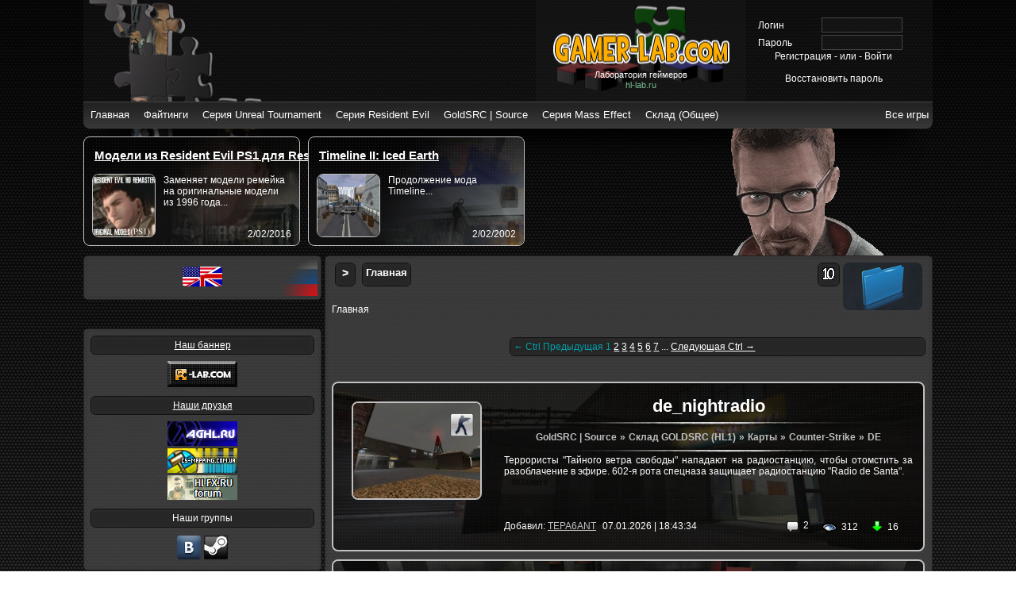

--- FILE ---
content_type: text/html; charset=UTF-8
request_url: https://gamer-lab.com/
body_size: 18795
content:
<!DOCTYPE html><html xmlns="http://www.w3.org/1999/xhtml">
<head>
<meta charset="UTF-8">
<meta http-equiv="Content-Type" content="text/html; charset=utf-8" />
<meta name="viewport" content="width=device-width, initial-scale=1.0">
<title>Главная</title>
<script>window.yaContextCb=window.yaContextCb||[]</script>
<script src="https://yandex.ru/ads/system/context.js" async></script>
<script type="text/javascript" >
   (function(m,e,t,r,i,k,a){m[i]=m[i]||function(){(m[i].a=m[i].a||[]).push(arguments)};
   m[i].l=1*new Date();
   for (var j = 0; j < document.scripts.length; j++) {if (document.scripts[j].src === r) { return; }}
   k=e.createElement(t),a=e.getElementsByTagName(t)[0],k.async=1,k.src=r,a.parentNode.insertBefore(k,a)})
   (window, document, "script", "https://mc.yandex.ru/metrika/tag.js", "ym");

   ym(28164213, "init", {
        clickmap:true,
        trackLinks:true,
        accurateTrackBounce:true
   });
</script>
<!--
<script async src="//pagead2.googlesyndication.com/pagead/js/adsbygoogle.js"></script>
<script>
  (adsbygoogle = window.adsbygoogle || []).push({
    google_ad_client: "ca-pub-7999214307617182",
    enable_page_level_ads: true
  });
</script>
-->
<meta name="author" content="Сергей serge7@inbox.ru" />
<link rel="canonical" href="https://gamer-lab.com/rus/Glavnaya">
<link rel="shortcut icon" href="https://gamer-lab.com/home/hl-lab/gamer-lab.ico" />
<link rel="apple-touch-icon" href="https://gamer-lab.com/home/hl-lab/gamer-lab.ico" />
<!--<meta name="verify-v1" content="kn8plq5Ur8KXLOj89J/R4HC1nSaDkfyIB7X8l42Zh7M=" />
<meta name="google-site-verification" content="45skYUeUnUUeHtt8y2vcipAkmxaaoBiuvmlV7PbAxaM" />-->
<meta name="description" content="Главная"/> 
<meta name="keywords" content="half-life, counter-strike, source, goldsrc, models, maps, mdl, bsp, модели игроков, модели оружия, модели для маппинга, карты, модели для моддинга, модификации, сетевые, одиночные, моды, hl, hl2, cs, css, csgo, dod, dods, соурс, portal, portal 2, tf, tf2, teamfortress 2, team fortress 2, zps, zombie panic source, уроки по коддингу, уроки по маппингу, steam, valve, стим" />
<meta property="og:site_name" content="Gamer-Lab">
<meta property="og:url" content="https://gamer-lab.com">
<meta property="og:title" content="Главная">
<meta property="og:image" content="https://gamer-lab.com/1immain">
<meta property="og:description" content="Главная">
<meta property="og:locale" content="ru_RU">
<meta property="og:type" content="website">
<link rel="image_src" href="https://gamer-lab.com/1immain">
<script type="text/javascript" src="https://gamer-lab.com/lib/navigatethrough/nt.js?1271418142"></script>
<script type="text/javascript" src="https://gamer-lab.com/lib/tooltip/tooltip.js?1355645131"></script>
<script type="text/javascript" src="https://gamer-lab.com/lib/bop/bop-js.js?1476888780"></script>
<script type="text/javascript" src="https://gamer-lab.com/lib/rating/rating.js?1420662744"></script>
<link href="https://gamer-lab.com/style.min.css?060803040501070209101129&1685308774" rel="stylesheet" type="text/css" /></head>
<body>
<div>


<!--
<script type="text/javascript">
//var gaJsHost = (("https:" == document.location.protocol) ? "https://ssl." : "http://www.");
//document.write(unescape("%3Cscript src='" + gaJsHost + "google-analytics.com/ga.js' type='text/javascript'%3E%3C/script%3E"));
</script>
<script>
  (function(i,s,o,g,r,a,m){i['GoogleAnalyticsObject']=r;i[r]=i[r]||function(){
  (i[r].q=i[r].q||[]).push(arguments)},i[r].l=1*new Date();a=s.createElement(o),
  m=s.getElementsByTagName(o)[0];a.async=1;a.src=g;m.parentNode.insertBefore(a,m)
  })(window,document,'script','//www.google-analytics.com/analytics.js','ga');

  ga('create', 'UA-4727314-1', 'hl-lab.ru');
  ga('send', 'pageview');

</script>
<script type="text/javascript">
try{
var pageTracker = _gat._getTracker("UA-4727314-1");
pageTracker._trackPageview();
} catch(err) {}
</script>
-->

<script>
  (function(i,s,o,g,r,a,m){i['GoogleAnalyticsObject']=r;i[r]=i[r]||function(){
  (i[r].q=i[r].q||[]).push(arguments)},i[r].l=1*new Date();a=s.createElement(o),
  m=s.getElementsByTagName(o)[0];a.async=1;a.src=g;m.parentNode.insertBefore(a,m)
  })(window,document,'script','//www.google-analytics.com/analytics.js','ga');

  ga('create', 'UA-4727314-4', 'auto');
  ga('send', 'pageview');

</script>
<style type="text/css" media="all">
.xmas {
    position:relative;background-image: url('//www.gamer-lab.com/image/xmas/01.png'), url('//www.gamer-lab.com/image/xmas/02.png'), url('//www.gamer-lab.com/image/xmas/03.png');
    animation: snow 20s linear infinite;
}
@keyframes snow {
    0% { background-position: 0px 0px, 0px 0px, 0px 0px }
    100% {
        background-position: 500px 1000px, 400px 400px, 300px 300px;
    }
}

.ckeditor img {
	max-width: 710px;
}
.ck_sn {
	margin: 8px 0;
	border-radius: 8px; 
	-webkit-border-radius: 8px;
	-moz-border-radius: 8px;
	-o-border-radius: 8px;	
}

.ck_sn2 {
	padding: 4px 4px 4px 50px;
	margin:4px;
	min-height:40px;
}
.template_start, .template_end {
	text-align: center;
}
.ck_ts {
	border:1px solid #f6a737;
	background-color: #c67c13;
	background-color: rgba(198, 124, 19, 0.1);
}
.ck_te {
	border:1px solid #f6a737;
	background-color: #c67c13;
	background-color: rgba(198, 124, 19, 0.1);
}

.ck_caution {
	border:1px solid #cac544;
	background-color: #817D1D;
	background-color: rgba(129, 125, 29, 0.1);
}
.ck_caution2 { font-style: italic; background: url(/image/ckeditor/caution.png) 0 0 transparent no-repeat; }
.ck_important {
	border:1px solid #4aaf6f;
	background-color: #21663a;
	background-color: rgba(33, 102, 58, 0.1);
}
.ck_important2 { font-style: italic; background: url(/image/ckeditor/important.png) 0 0 transparent no-repeat; }
.ck_note {
	border:1px solid #cac544;
	background-color: #817D1D;
	background-color: rgba(129, 125, 29, 0.1);
}
.ck_note2 { font-style: italic; background: url(/image/ckeditor/note.png) 0 0 transparent no-repeat; }
.ck_tip {
	border:1px solid #5a7fba;
	background-color: #25354f;
	background-color: rgba(37, 53, 79, 0.1);
}
.ck_tip2 { font-style: italic; background: url(/image/ckeditor/tip.png) 0 0 transparent no-repeat; }

.ck_warning {
	border:1px solid #ac4141;
	background-color: #c17878;
	background-color: rgba(255, 0, 0, 0.1);
}
.ck_warning2 { font-style: italic; background: url(/image/ckeditor/warning.png) 0 0 transparent no-repeat; }

blockquote {
	border-top: #444444 3px solid;
	border-bottom: #444444 3px solid;
	font-size: 14px; 
	margin: 10px 40px;  
	padding: 15px; 	
}
.bg_top,
#bg-top-overlay  {
	position: absolute;
	top: 0;
	left: 0;
	width: 100%;
	height: 1024px;
	overflow: hidden;
}
#overall-frame {
	width: 100%;
	position: relative;
}
#bg-bottom-ie,
#bg-bottom-overlay-ie  {
	display: none;
}
.wrapper {
	position: relative;
}
#logo-space {
	position: relative;
}
#logo-space div{
	position:absolute;
	text-align: center;
	width:265px;
	right:235px;
	height:128px;
	background: url("https://gamer-lab.com/home/hl-lab/image/style/nextgen2/763a34_header-b.png") repeat;
}
.bg_hide {
background: url("https://gamer-lab.com/home/hl-lab/image/style/nextgen2/763a34_header-b.png") repeat;
};

#logo-space img,
}
#logo-space span {
	margin: 0 auto;
	width: 265px;
}

#logo-space span {
	top: 0;
	display: block;
	margin: -22px auto 0;
	font-size: 95%;
}

#logo {
	width: 265px;
	height: 120px;
}
#top-shadow .shadow-1,
#top-shadow .shadow-2,
#top-shadow .shadow-3 {
	top: 154px;
}

#top-shadow .shadow-1 {
	left: 0;
	margin-left: 0px;
}

#top-shadow .shadow-2 {
	right: 0;
	margin-right: 0px;
}

#top-shadow .shadow-3 {
	left: 134px;
}

.shadow-1 {
	position: absolute;
	top: 0;
	left: 0;
	height: 57px;
	width: 134px;
	background: url(/image/nextgen/column-t.png) 0 0 no-repeat;
}

.shadow-2 {
	position: absolute;
	top: 0;
	right: 0;
	height: 57px;
	width: 134px;
	background: url(/image/nextgen/column-u.png) 100% 0 no-repeat;
}

.shadow-3 {
	position: absolute;
	top: 0;
	left: 134px;
	height: 57px;
	background: url(/image/nextgen/column-v.png) 0 0 repeat-x;

}
#mod-top {
	position: absolute;
	right: 25px;
	top: 20px;
	width: 200px;
	height: 90px;
}
#mod-top form {
	padding: 5px 0 0 0;
	margin: 0;
}
div.loginelement {
	float: left;
	padding-left: 5px;
	padding-top: 2px;
}

div.loginelement label {
	margin: 0;
	display: block;
	height: 20px;
	line-height: 20px;
	float: left;
	/*color: #999;*/
	width: 80px;
}

div.loginelement .inputbox {
	margin: 0;
	width: 100px;
} 
#mod-top input.login {
	padding-left: 10px;
	font-size: 100%;
	padding-right: 10px;
	display: block;
	float: left;
	background: none;
	border:0px;
	/*color: #ccc;*/
}
#mod-search {
	position: absolute;
	right: 35px;
	top: 90px;
	width: 190px;
	text-align: center;
}
#mod-search input {
	/*background: url(/image/nextgen/header-b.png);*/
	/*border: 1px solid #444;*/
	padding: 1px 4px;
	overflow: hidden;
	width: 175px;
	/*color: #999;*/
}
#horiz-menu2 {
	background: #444444 url("https://gamer-lab.com/home/hl-lab/image/style/nextgen2/763a34_menu-bg0.png") repeat;
	height: 34px;
}
#horiz-menu2 ul#menu {
	height:34px;
}
#horiz-menu2 ul#menu li>a.drop{
	padding:9px 5px;
}
#horiz-menu2 ul#menu li:hover{
	background: #444444;
}
#horiz-menu2 ul#menu li a{
	font-weight: normal;
}
#horiz-menu2 ul#menu li div div.black_box {
	padding: 4px 2px 4px 2px;;
}
#horiz-menu2 a.list {
	line-height: 16px;
	width:140px;
	padding:0px;
	display: block;
	float:left;
}
#horiz-menu2 span.list {
	width:40px;
	float: right;
	height: 16px;
	line-height: 16px;
}
#horiz-menu2 .dropdown_1column, 
#horiz-menu2 .dropdown_1columns, 
#horiz-menu2 .dropdown_2columns, 
#horiz-menu2 .dropdown_3columns, 
#horiz-menu2 .dropdown_4columns,
#horiz-menu2 .dropdown_5columns {
	border:1px solid #222222;
	background:#444444;
	border-radius: 0 0 8px 8px; -webkit-border-radius: 0 0 8px 8px; -moz-border-radius: 0 0 8px 8px; -o-border-radius: 0 0 8px 8px;
}

#horiz-menu {
	height: 34px;
	/*background: url(/image/nextgen/menu-bg0.png) 0 0 repeat-x;*/
}

#horiz-menu ul.menu {
	padding-left: 15px;
}

#horiz-menu ul {
	list-style: none;
	margin: 0;
	padding: 0 0 0 0px;
}

#horiz-menu li.list {
	display: block;
	float: left;
	margin: 0;
	padding: 2px 8px;
}

#horiz-menu a.menu {
	white-space: nowrap;
	font-family: Century Gothic, Helvetica, sans-serif;
	display: block;
	float: left;
	height: 34px;
	line-height: 38px;
	padding: 0 15px 0 0;
	font-weight: normal;
	font-size: 110%;
}
#horiz-menu a.list {
	height: 16px;
	line-height: 16px;
	width:140px;
	padding:0px;
}
#horiz-menu span.list {
	width:40px;
	float: right;
	height: 16px;
	line-height: 16px;
}


#horiz-menu ul ul {
	background: #151515;
	border-left: 1px solid #000;
	border-right: 1px solid #000;
	border-bottom: 1px solid #000;
}
span.selector br {
	display: none;
}
/*
#horiz-menu li li {
	background: none;
	border-top: 1px solid #333333;
	border-bottom: 1px solid #000;
}

#horiz-menu li li a:hover {
	background: none;
}

#horiz-menu li.active,
#horiz-menu li.active_menu {
	background: url(/image/nextgen/menu-act.png) 100% 0 no-repeat;
}

#horiz-menu li.active a,
#horiz-menu li.active_menu a {
	background: url(/image/nextgen/menu-acu.png) 0 0 no-repeat;
	color: #fff;
}
#horiz-menu span.topdaddy,
#horiz-menu span.top {
	display: block;
	float: left;
	position: relative;
	text-align: center;
}

#horiz-menu li li span.top {
	display: inline;
	float: none;
	position: static;
	text-align: left;
}

#horiz-menu span.topdaddy span {
	text-align: left;
}

#horiz-menu span.selector {
	display: block;
	position: absolute;
	overflow: hidden;
	bottom: 5px;
	left: 50%;
	margin: 0 auto;
	margin-left: -30px;
	height: 3px;
	width: 59px;
	background: none;
	
}

#horiz-menu li.active span span.selector,
#horiz-menu li:hover span span.selector,
#horiz-menu li.sfHover span span.selector {
	/*background: url(/image/nextgen/menu-acc.png) 0 0 no-repeat;*/
}



#horiz-menu li li a.daddy,
#horiz-menu li.active li a.daddy,
#horiz-menu li.active li a.daddy:hover,
#horiz-menu li li a.daddy:hover {
	background: url(/image/nextgen/dropdown-child.png) 95% 50% no-repeat;
}

#horiz-menu li.active li span span.selector,
#horiz-menu li:hover li span span.selector,
#horiz-menu li.sfHover li span span.selector {
	display: none;
}

#horiz-menu li.active a,
#horiz-menu li.active_menu a{
	line-height: 33px;
}

#horiz-menu li li.active,
#horiz-menu li.active li a,
#horiz-menu li.active li a:hover {
	background: none;
}

#horiz-menu li li a {
	font-family: Helvetica, Arial, sans-serif;
	font-size: 100%;
	font-weight: normal;
}

#horiz-menu a:hover {
	text-decoration: none;
}
*/
#header,
#horiz-menu,
#inset,
#bottom-modules,
#footer-bar,
#footer-shadow {
	margin: 0;
}
#header {
	height: 128px;
	/*background: url(/image/nextgen/header-b.png) 0 0 repeat;*/
}
a {
	/*text-decoration: none;*/
}

a:hover {
	text-decoration: underline;
}
#inset {
	position:relative;
	height: 160px;
	padding-top: 0px;
}
#body {
	margin: 0;
	/*background: #121212;*/
	padding: 0px;
}

table.mainbody {
	width: 100%;
	margin: 0;
	padding: 0;
	/*background: #121212 url(/image/nextgen/body-bg0.png) 0 0 repeat-x;*/
}


td.maincol,
td.secondcol,
td.thirdcol {
    margin: 0;
	padding: 0px;
    /*background: url(/image/nextgen/column-s.png) 0 0 repeat-y;*/
}
td.secondcol {
	padding-right: 4px;
}
#maincol {
	/*color: #ccc;*/
	padding: 10px;
	margin: 0;
}
.accent {
	height: 2px;
	overflow: hidden;
	margin:4px;
}

.accent .accent-right {
	float: right;
	width: 60px;
	height: 2px;
	/*background: url(/image/nextgen/accent-t.png) 100% 0 no-repeat;*/
}

.accent .accent-left  {
	float: left;
	width: 60px;
	height: 2px;
	/*background: url(/image/nextgen/accent-u.png) 0 0 no-repeat;*/
}

.secondcol .accent,
.thirdcol .accent {
	height: 1px;
	margin: 0 0 15px 0;
}

.secondcol.bottom .accent,
.thirdcol.bottom .accent {
	height: 1px;
	margin: 10px 0 10px 0;
}

#maincol,
#secondcol,
#thirdcol {
	/*color: #ccc;*/
	padding: 0;
}
#footer-bar {
	height: 35px;
	background: #000;
}
#footer-shadow {
	height: 57px;
	position: relative;
}
#footer-bar {
	height: 35px;
	background: #000;
}


div.wrapper { margin: 0 auto; width: 1070px;padding:0;}
td.secondcol { width: 300px;}
td.thirdcol { width: 0;}
.shadow-3 { width: 802px;}

#horiz-menu li:hover span span.selector {
	background-color: #0066ff;
}

#horiz-menu li.active span span.selector,
#horiz-menu li:hover span span.selector,
#horiz-menu li.sfHover span span.selector {
	/*background: url(/image/nextgen/menu-acc.png) 0 0 no-repeat;*/
	background: url("https://gamer-lab.com/home/hl-lab/image/style/nextgen2/c66480_menu-acc.png") 0 0 no-repeat;
}

.accent .accent-right {
	/*background: url(/image/nextgen/accent-t.png) 100% 0 no-repeat;*/
	background: url("https://gamer-lab.com/home/hl-lab/image/style/nextgen2/9755fe_accent-t.png") 100% 0 repeat;
}

.accent .accent-left  {
	/*background: url(/image/nextgen/accent-u.png) 0 0 no-repeat;*/
	background: url("https://gamer-lab.com/home/hl-lab/image/style/nextgen2/9755fe_accent-u.png") 0 0 repeat;
}

.bottom .accent .accent-right  {
	/*background: url(/image/nextgen/accent-b.png) 100% 0 no-repeat;*/
	background: url("https://gamer-lab.com/home/hl-lab/image/style/nextgen2/9755fe_accent-t.png") 100% 0 no-repeat;
}

.bottom .accent .accent-left {
	/*background: url(/image/nextgen/accent-c.png) 0 0 no-repeat;*/
	background: url("https://gamer-lab.com/home/hl-lab/image/style/nextgen2/9755fe_accent-u.png") 0 0 no-repeat;
}
#header {
	/*background: url(/image/nextgen/header-b.png) 0 0 repeat;*/
	background: url("https://gamer-lab.com/home/hl-lab/image/style/nextgen2/763a34_header-b.png") repeat;
	/*222222222222444444*/
}
#horiz-menu {
	/*background: url(/image/nextgen/menu-bg0.png) 0 0 repeat-x;*/
	background: #444444 url("https://gamer-lab.com/home/hl-lab/image/style/nextgen2/763a34_menu-bg0.png") repeat;
	/*222222222222444444*/
}
#inset li{
	position:relative;
	width:250px;
	height:115px;
	float:left;
	border:1px solid #ffffff;
	list-style: none;
	margin: 10px 10px;
	padding: 10px;	
	background: url("https://gamer-lab.com/home/hl-lab/image/style/nextgen2/763a34_header-b.png") repeat;
}
#bg-top-overlay {
	/*background: url(/image/nextgen/top-bg-o.png) 0 0 repeat-x;*/
			background: url("https://gamer-lab.com/home/hl-lab/image/style/nextgen2/9755fe_top-bg-o2.png") 0 0 repeat-x;
		/*000000222222444444*/
}
#footer-bar {
	height: 35px;
		background: #444444 url("https://gamer-lab.com/home/hl-lab/image/style/nextgen2/763a34_menu-bg0.png") repeat;
}

#bg-bottom-overlay {
	/*background: url(/image/nextgen/bottom-b.png) 0 100% repeat-x;*/
	}
#mod-search input {
	background: url("https://gamer-lab.com/home/hl-lab/image/style/nextgen2/763a34_header-b.png") repeat;
	border: 1px solid #444444;
}
#mod-search input:hover {
	border: 1px solid #ffffff;
}
div.loginelement .inputbox {
	background: url("https://gamer-lab.com/home/hl-lab/image/style/nextgen2/763a34_header-b.png") repeat;
	border: 1px solid #444444;
} 
div.loginelement .inputbox:hover {
	border: 1px solid #ffffff;
}
#body {
	/*background: #444444;*/
}

table.mainbody {
	/*background: #222222;*/
}


div.asciidoc div.listingblock div.content {
  background	: #444444;
}
div.asciidoc div.listingblock > div.content {
  background	: #444444;
}

.games-menu li{
	border: 1px solid #222222 !important;
	border-radius: 4px;
	-webkit-border-radius: 4px;
	-moz-border-radius: 4px;
	-o-border-radius: 4px;		
}
.games-menu li > a:hover{
	background: #222222;
	//background: linear-gradient(to top right,#444444, #222222, #444444 ) ;
	border: 1px solid #0066ff !important;
	border-radius: 4px;
	-webkit-border-radius: 4px;
	-moz-border-radius: 4px;
	-o-border-radius: 4px;	
}

.GSS > a > img {
	position:relative;
	display:inline-block;
	width:274px;
	height:184px;
	
}
.GSS2 > a > img {
	position:relative;
	display:inline-block;
	width:224px;
	height:224px;
}
.GSS > a {
	position:relative;
	display:inline-block;
	width:274px;
	height:184px;
	background: url(/image/cerabox/enlarge.png) no-repeat center center;
	margin:40px;
}
.GSS2 > a {
	position:relative;
	display:inline-block;
	width:224px;
	height:224px;
	
	background: url(/image/cerabox/enlarge.png) no-repeat center center;
	margin:40px;
}
.GSS a > img:hover {
	opacity: 0.5;
}
.GSS2 a > img:hover {
	opacity: 0.5;
}
.zoomhover_g {
	width:274px;
	height:184px;
	content: " ";
	position: absolute;
	z-index:1000;
	top:0;left:0;
}
.zoomhover_g:hover {
	background: url(/image/cerabox/enlarge.png) no-repeat center center;
}
.zoomhover {
	width:224px;
	height:224px;
	content: " ";
	position: absolute;
	z-index:1000;
	top:0;left:0;
}
.zoomhover:hover {
	background: url(/image/cerabox/enlarge.png) no-repeat center center;
}
.zoomhover_m {
	margin:8px;
	width:224px;
	height:224px;
	content: " ";
	position: absolute;
	z-index:1000;
	top:0;left:0;
}
.zoomhover_m:hover {
	background: url(/image/cerabox/enlarge.png) no-repeat center center;
}
#gallery div#in {
	display: block;
	float: left;
	position: relative;
	margin:4px;
	width:224px;
	height:224px;
}
#gallery div#in_m {
	display: block;
	float: left;
	position: relative;
	margin:8px;
	width:224px;
	height:224px;
}
.img_border2 {
	box-shadow: 0 0 8px -1px #000;
	width: 274px;
    height: 184px;
}
#nav2 li ul {
	background: #444444;
}
.color_dark {
	background: #222222;
}
.color_light {
	background: #444444;
}
.background_d_hover {
	background: #222222;
}
.background_d_hover:hover  {
	background: #444444;
}
.background_l_hover {
	background: #444444;
}
.background_l_hover:hover  {
	background: #222222;
}

.background_l2_hover:hover  {
	background: #0066ff;
}
.background_hover:hover  {
	background: #0066ff;
}

.mooupload_btncontainer button.addfile {
  background-color: #222222;
}
.hover:hover { background: #444444;  }


.button_add_user {
	background: #222222;
}
.button_add_user:hover {
	background: #444444;
}

.button_change_user:hover {
	background: #222222;
}	

.dropdown_1column, 
.dropdown_1columns, 
.dropdown_2columns, 
.dropdown_3columns, 
.dropdown_4columns,
.dropdown_5columns {
	border:1px solid #222222;
	background:#444444;
	border-radius: 8px; -webkit-border-radius: 8px; -moz-border-radius: 8px; -o-border-radius: 8px;
}
.button_nav {
	background-color:#444444;
	color: #ffffff;
	border-radius: 4px; -webkit-border-radius: 4px; -moz-border-radius: 4px; -o-border-radius: 4px;
}

.button_nav:hover {
	border:1px solid #ffffff;
	background-color:#0066ff;
}

.tab-selected {
	background: #222222;
}



.MultiSelect .monitor {
	background: url("https://gamer-lab.com/home/hl-lab/image/style/nextgen2/multiselect_left_ffffff_222222_0.png") top left no-repeat;
}

.MultiSelect .monitor div {
	background: url("https://gamer-lab.com/home/hl-lab/image/style/nextgen2/multiselect_right_down_ffffff_222222_0.png") top right no-repeat;
}
.MultiSelect .monitor div div {
	background: url("https://gamer-lab.com/home/hl-lab/image/style/nextgen2/multiselect_center_ffffff_222222_0.png") top right repeat-x;
}
.MultiSelect .monitor.active { background: url("https://gamer-lab.com/home/hl-lab/image/style/nextgen2/multiselect_left_ffffff_222222_0.png") top left no-repeat; }
.MultiSelect .monitor.active div { background: url("https://gamer-lab.com/home/hl-lab/image/style/nextgen2/multiselect_right_up_ffffff_222222_0.png") top right no-repeat; }
.MultiSelect .monitor.active div div { background: url("https://gamer-lab.com/home/hl-lab/image/style/nextgen2/multiselect_center_ffffff_222222_0.png") top right repeat-x; }

.MultiSelect ul {
	background-color: #222222;
}
.MultiSelect ul li {
	border: 1px solid #ffffff;
}
.MultiSelect ul li:hover,
.MultiSelect ul li.selected:hover {
	background-color: #0066ff;
}
.MultiSelect ul li.selected {
	background-color: #0066ff;
}



.textboxlist-autocomplete-placeholder,
.textboxlist-autocomplete-results {
	background: #222222;
	border: 1px solid #444444;
}
.textboxlist-autocomplete-result {
	border-top: 1px solid  #444444;
	background: #222222;
}
.textboxlist-autocomplete-result-focus {
	background: #0066ff;
}
.textboxlist-autocomplete-highlight {
	background: #0066ff;
	color: #ffffff;
}

.textboxlist-bit-box-hover {
	background: #222222;
	border: 1px solid #ffffff;
};
.textboxlist-bit-box-focus {
	border-color: #598BEC;
	background: #444444;
	color: #ffffff;
}
.textboxlist-bit-box {
	border: 1px solid #ffffff;
	background: #222222;
}

.textboxlist-bit-editable {
	background: #222222;
	border: 1px solid #ffffff;
}

A:link {color: #ffffff;}
A:visited {color: #ffffff;}
A:hover {
	color: #0066ff;
	text-shadow: 0 0 4px #0066ff;
}
A:active {color: #0066ff;}
input {
	background:#222222;
	border:1px solid #ffffff;
	color:#ffffff;
}
button {
	background:#222222;
	border:1px solid #ffffff;
	color:#ffffff;
	cursor: pointer;
}
select {
	background:#222222;
	border:1px solid #ffffff;
	color:#ffffff;
}
textarea {
	background:#222222;
	border:1px solid #ffffff;
	color: #ffffff;
}

.confirm{
	background:#222222;
	color: #ffffff;
}

.tree {
	color: #ffffff;
}

body {
	color: #ffffff;
			background-color: #000000;
				background: url("https://gamer-lab.com/home/hl-lab/image/bg.png") top center;
		background-attachment: fixed;
}
.bg {
			background-color: #000000;
				background: url("https://gamer-lab.com/home/hl-lab/image/bg.png") top center;
	}
.bg_top {
	}

.bg_down {
		}
.logo {
	left:0;
	position:absolute;
	width:500px;
	height:500px;
			background: url("https://gamer-lab.com/home/hl-lab/image/style/def/logo/logo_5.png") no-repeat;
	}

.short {
	position:relative;
	font-size:11px;
	display:block;
	left:205px;
	top:45px;

	width:228px;
	height:37px;
	z-index:6;
}
.short div{
	margin-top:5px;
}


.hl-lab {
	/*float:left;*/
	width:228px;
	height:37px;
}
.hl-lab_b {
	/*float:left;*/
	position:relative;
	height:0;
	font-size:11px;
	text-align:center;
	display:block;
	left:205px;
	top:110px;

	width:208px;
	height:37px;
	z-index:6;
}
.hl-lab_t {
	/*float:left;*/
	position:relative;
	height:0;
	font-size:11px;
	text-align:center;
	left:205px;
	top:50px;

	width:208px;
	height:0px;
	z-index:6;
}


.portraits {
	background: url("https://gamer-lab.com/home/hl-lab/image/style/def/portraits/hl-top-right_1.gif") no-repeat top right;
	width:355px;
	height:160px;
	float:right;
}

.aligncenter {
  margin: 0px auto;
  display: block;
}
.alignleft {
  float: left;
  margin: 5px 10px 5px 0;
}
.alignright {
  float: right;
  margin: 5px 0 5px 10px;
}
.top_menu {
	list-style-type: none;
	padding:0;
	margin:0;
	height:60px;
	width:194px;
	float:left;
	font-weight:bold;	
}
.top_menu {
	color:#fff;
	padding-left:10px;
	float: left;
}
.top_menu_active {
	padding:4px;
	border-right:1px dashed #fff;
	border-left:1px dashed #fff;
}
.top_menu_noactive {
	padding:4px;
}


.inner-box-bg-color3 {
	background-color: transparent;
	background-color: rgba(250,250,250,0.20);
	filter: progid:DXImageTransform.Microsoft.Gradient(startColorstr=#55888888, endColorstr=#55888888);
	-ms-filter: "progid:DXImageTransform.Microsoft.Gradient(startColorstr=#55888888, endColorstr=#55888888)";
}
.inner-box-bg-color4 {
	background-color: transparent;
	background-color: rgba(125,125,125,0.20);
	filter: progid:DXImageTransform.Microsoft.Gradient(startColorstr=#33888888, endColorstr=#33888888);
	-ms-filter: "progid:DXImageTransform.Microsoft.Gradient(startColorstr=#33888888, endColorstr=#33888888)";
}
.style_05_border {
	padding:4px;
	border-radius: 6px;
	-webkit-border-radius: 6px;
	-moz-border-radius: 6px;
	-o-border-radius: 6px;
}
.style_05 {
	line-height:18px;
	border-radius: 4px;
	-webkit-border-radius: 4px;
	-moz-border-radius: 4px;
	-o-border-radius: 4px;	
}
.style_05_border1 {
	border:1px solid #f00;
	border-radius: 8px;
	-webkit-border-radius: 8px;
	-moz-border-radius: 8px;
	-o-border-radius: 8px;
}

.content_prev {
	position:relative;
	float:left;
	margin:2px;

}
.content_prev_image {
	position:relative;
	margin:2px;
}
.prev_image {
	height:20px;
	float:left;
	white-space: nowrap;
	padding: 0 2px;
}

.content_prev span.newlabel {
	width: 30px;
	height: 20px;
	display:block;
	top:12px;
	left:12px;
	position:absolute;

	background: url('https://gamer-lab.com/image/new.png');
}
.content_prev img.label {
	display:block;
	width:32px;
	height:32px;
	top:15px;
	right:15px;
	position:absolute;
}

.content_prev span.newlabel_image {
	width: 39px;
	height: 26px;
	display:block;
	top:15px;
	left:50px;
	position:absolute;

	background: url('https://gamer-lab.com/image/new.gif');
}

.content_pre_header {
	padding:2px;
	border-bottom:1px solid #fff;
	margin-left:2px;
	
}
.content_pre_header {
	font-size: 14px;
	margin:0;
	border:0;
	padding:2px;
	margin-left:2px;
	border-bottom:1px solid #fff;
}
.content_pre_coll {
	float:left;
	display: inline-block;
	position:relative;
	border:1px solid #444444;
	width: 48%;
	margin:2px;
	padding:4px;
	min-height: 180px;
}

	
.content_pre_combo {
	float:left;
	display: inline-block;
	width: 48%;
	margin: 2px; 
	padding: 4px; 
	border: 1px solid  #444444;
	
}
	
.content_pre_Alist {
	margin: 2px; 
	padding: 4px; 
	border: 1px solid  #444444;
	
}
.content_pre_similar {
	float:left;
	display: inline-block;
	width: 165px;
	height: 250px;
	margin: 2px; 
	padding: 4px; 
	border: 1px solid  #444444;
	
}

	
.content_pre_image {
	display: inline-block;
	width: 195px;
	height: 195px;
	float: left;
	margin: 5px;
}
	
.content_pre_section {
	border:1px solid #222222;
	margin-bottom:40px;
	padding:0;
}

#nav ol, #nav ul, #subMenusContainer ul, #subMenusContainer ol, 
#subMenusContainer a:hover, #subMenusContainer a:focus, #nav a.mainMenuParentBtnFocused, #subMenusContainer a.subMenuParentBtnFocused, #nav li a:hover, #nav li a:focus, #nav ul a:hover, #nav ul a:focus, #subMenusContainer ul a:hover, #subMenusContainer ul a:focus, #nav ul a.mainMenuParentBtnFocused, #subMenusContainer ul a.subMenuParentBtnFocused {
	background-color: #222222}
.hljs {
	border:1px dashed #ffffff}

</style><div class="clear"></div>
<div style="position:relative;">
	<div class="bg_top">
		<div id="bg-top-overlay"></div>
	</div>
	<div id="overall-frame">
		<div id="bg-bottom-ie">
			<div id="bg-bottom-overlay-ie"></div>
		</div>
		<div id="bg-bottom">
			<div id="bg-bottom-overlay">
				<div class="wrapper">
					<div class="logo"></div>
				</div>
				<div class="wrapper">
					<div id="top-shadow">
						<div class="shadow-1"></div>
						<div class="shadow-2"></div>
						<div class="shadow-3"></div>
						<div id="header" style="position:relative;">
							<div id="logo-space">
								<div>
									<a href="https://gamer-lab.com/"><img style="background: url('https://gamer-lab.com/image/name/gamer-lab.png') center center no-repeat;" src="https://gamer-lab.com/image/empty.gif" alt="www.hl-lab.ru -> www.gamer-lab.com" id="logo"></a>									<div class="clear"></div>
									<span class="green">hl-lab.ru</span>
									<div class="clear"></div>
									<span style="line-height:6px;">Лаборатория геймеров</span>
								</div>
							</div>
						</div>
						<div id="mod-top">
							<form action="https://gamer-lab.com/rus/Glavnaya" method="post" name="form_add" id="form-login"><div><div class="loginelement"><label for="username">Логин</label><input name="enterlogin" id="username" type="text" class="inputbox" size="10" /></div><div class="loginelement"><label for="passwd">Пароль</label><input name="enterpass" id="passwd" type="password" class="inputbox" size="10" /></div></div><div class="ta_center"><span onclick="javascript:document.form_add2.submit();" class="nounder pointer" rel="nofollow">Регистрация</span> - или - <span onclick="javascript:document.form_add.submit();" class="nounder pointer" rel="nofollow">Войти</span></div></form><div class="ta_center"><br/><a class="drop pointer" onclick="materialDark()">Восстановить пароль</a><div class="shade" id="shade" onclick="exitDark()"></div><div id="material-dark"><div class="exit" onclick="exitDark()">×</div><br/>Для восстановления пароля необходимо ввести логин или почту, которую Вы вводили при регистрации. После это, на Ваш почтовый ящик будет отпрвлено письмо с кодом.<br/><br/><form enctype="multipart/form-data" id="form_recovery" name="form_recovery" method="post" action="https://gamer-lab.com/rus/Vosstanovlenie_parolya"><div class="ta_center">Логин или почта : <input type="text" name="recovery" value="" /><br/><br/><input type="submit" name="recovery_submit" value="       Восстановить       " /></div></form></div><script>var shade = document.getElementById("shade");</script></div><form enctype="multipart/form-data" name="form_add2" method="post" action="https://gamer-lab.com/rus/Glavnaya"><input type="hidden" name="add[user]" value="Регистрация       " /></form>						</div>
						<div id="mod-search">
													</div>
					</div>
					<div style="position:relative;z-index:20;">
						<div id="horiz-menu2" class="border_radius_8_bot"><ul id="menu"><li class="menu_right"><a href="https://gamer-lab.com/rus/Vse_igri" class="drop">Все игры</a><div class="dropdown_2columns align_right"><ul class="games-menu"><li><a class="nav-item game-icon" href="https://gamer-lab.com/rus/doa5lr"><i style="background-image: url(https://gamer-lab.com/image/idtype/icon2/Dead_Or_Alive_5_Last_Round.png);"></i>Dead Or Alive 5: Last Round</a></li><li><a class="nav-item game-icon" href="https://gamer-lab.com/rus/sf5"><i style="background-image: url(https://gamer-lab.com/image/idtype/icon2/Street_Fighter_V.png);"></i>Street Fighter V</a></li><li><a class="nav-item game-icon" href="https://gamer-lab.com/rus/gtav"><i style="background-image: url(https://gamer-lab.com/image/idtype/icon2/Grand_Theft_Auto_V.png);"></i>Grand Theft Auto V</a></li><li><a class="nav-item game-icon" href="https://gamer-lab.com/rus/Vse_igri"><i style="background-repeat: no-repeat; left:56px; top:26px; background-image: url(https://gamer-lab.com/image/idtype/icon2/all_games.png);"></i></a></li></ul></div></li><li><a href="https://gamer-lab.com/rus/Glavnaya" class="drop">Главная</a><div class="dropdown_1column"><div class="col_1"><ul class="simple"><li><a class="list textdecoration_none" href="https://gamer-lab.com/rus/Novie_kommentarii" >Новые комментарии</a><span class="list"></span><div class="clear"></div></li><li><a class="list textdecoration_none" href="https://gamer-lab.com/rus/Novosti" >Новости</a><span class="list">&nbsp;(636)</span><div class="clear"></div></li><li><a class="list textdecoration_none" href="https://gamer-lab.com/rus/Forum" >Форум</a><span class="list">&nbsp;(264)</span><div class="clear"></div></li><li><div class="ta_center">● ● ●</div></li><li><a class="list textdecoration_none" href="https://gamer-lab.com/rus/Pomoshch_po_saytu" >Помощь по сайту</a><span class="list">&nbsp;(7)</span><div class="clear"></div></li><li><div class="ta_center">● ● ●</div></li><li><a class="list textdecoration_none" href="https://gamer-lab.com/rus/folder/Sluzhebka" >Служебка</a><span class="list">&nbsp;(98277)</span><div class="clear"></div></li></ul></div></div></li><li><a href="https://gamer-lab.com/rus/fighters" class="drop">Файтинги</a><div class="dropdown_2columns"><div class="col_1"><a href="https://gamer-lab.com/rus/usf4"><img src="https://gamer-lab.com/image/idtype/icon2/Ultra_Street_Fighter_IV.png" alt="Ultra Street Fighter IV" style="float:left;" />Ultra Street Fighter IV</a><hr><div class="clear"></div><ul class="simple"><li><a class="list textdecoration_none" href="https://gamer-lab.com/rus/usf4/stages" >Арены</a><span class="list">&nbsp;(2)</span><div class="clear"></div></li><li><a class="list textdecoration_none" href="https://gamer-lab.com/rus/usf4/characters" >Персонажи</a><span class="list">&nbsp;(18)</span><div class="clear"></div></li><li><a class="list textdecoration_none" href="https://gamer-lab.com/rus/usf4/misc" >Разное</a><span class="list">&nbsp;(1)</span><div class="clear"></div></li></ul></div><div class="col_1"><a href="https://gamer-lab.com/rus/sf5"><img src="https://gamer-lab.com/image/idtype/icon2/Street_Fighter_V.png" alt="Street Fighter V" style="float:left;" />Street Fighter V</a><hr><div class="clear"></div><ul class="simple"><li><a class="list textdecoration_none" href="https://gamer-lab.com/rus/sf5/characters" >Персонажи</a><span class="list">&nbsp;(24)</span><div class="clear"></div></li><li><a class="list textdecoration_none" href="https://gamer-lab.com/rus/sf5/stages" >Арены</a><span class="list"></span><div class="clear"></div></li><li><a class="list textdecoration_none" href="https://gamer-lab.com/rus/sf5/software" >Программы</a><span class="list">&nbsp;(1)</span><div class="clear"></div></li><li><a class="list textdecoration_none" href="https://gamer-lab.com/rus/sf5/misc" >Разное</a><span class="list"></span><div class="clear"></div></li></ul></div><div class="col_1"><a href="https://gamer-lab.com/rus/sfxtk"><img src="https://gamer-lab.com/image/idtype/icon2/Street_Fighter_X_Tekken.png" alt="Street Fighter X Tekken" style="float:left;" />Street Fighter X Tekken</a><hr><div class="clear"></div><ul class="simple"><li><a class="list textdecoration_none" href="https://gamer-lab.com/rus/sfxtk/stages" >Арены</a><span class="list">&nbsp;(1)</span><div class="clear"></div></li><li><a class="list textdecoration_none" href="https://gamer-lab.com/rus/sfxtk/characters" >Персонажи</a><span class="list">&nbsp;(35)</span><div class="clear"></div></li><li><a class="list textdecoration_none" href="https://gamer-lab.com/rus/sfxtk/misc" >Разное</a><span class="list">&nbsp;(1)</span><div class="clear"></div></li></ul></div><div class="col_1"><a href="https://gamer-lab.com/rus/doa5lr"><img src="https://gamer-lab.com/image/idtype/icon2/Dead_Or_Alive_5_Last_Round.png" alt="Dead Or Alive 5 Last Round" style="float:left;" />Dead Or Alive 5: Last Round</a><hr><div class="clear"></div><ul class="simple"><li><a class="list textdecoration_none" href="https://gamer-lab.com/rus/doa5lr/characters" >Персонажи</a><span class="list">&nbsp;(107)</span><div class="clear"></div></li><li><a class="list textdecoration_none" href="https://gamer-lab.com/rus/doa5lr/software" >Программы</a><span class="list">&nbsp;(1)</span><div class="clear"></div></li><li><a class="list textdecoration_none" href="https://gamer-lab.com/rus/doa5lr/misc" >Разное</a><span class="list"></span><div class="clear"></div></li></ul></div></div></li><li><a href="https://gamer-lab.com/rus/unreal" class="drop">Серия Unreal Tournament</a><div class="dropdown_3columns"><div class="col_1"><a href="https://gamer-lab.com/rus/ut99"><img src="https://gamer-lab.com/image/idtype/icon2/Unreal_Tournament_99.png" alt="Unreal Tournament 99" style="float:left;" />Склад UT99</a><hr><div class="clear"></div><ul class="simple"><li><a class="list textdecoration_none" href="https://gamer-lab.com/rus/ut99/Modeli_igrokov" >Модели игроков</a><span class="list">&nbsp;(10)</span><div class="clear"></div></li><li><div class="ta_center">● ● ●</div></li><li><a class="list textdecoration_none" href="https://gamer-lab.com/rus/ut99/Modifikacii" >Модификации</a><span class="list">&nbsp;(3)</span><div class="clear"></div></li><li><a class="list textdecoration_none" href="https://gamer-lab.com/rus/ut99/Karti" >Карты</a><span class="list">&nbsp;(88)</span><div class="clear"></div></li><li><a class="list textdecoration_none" href="https://gamer-lab.com/rus/ut99/Programmi" >Программы</a><span class="list">&nbsp;(1)</span><div class="clear"></div></li><li><div class="ta_center">● ● ●</div></li><li><a class="list textdecoration_none" href="https://gamer-lab.com/rus/ut99/Paki" >Паки</a><span class="list"></span><div class="clear"></div></li><li><a class="list textdecoration_none" href="https://gamer-lab.com/rus/ut99/Patchi" >Патчи</a><span class="list">&nbsp;(3)</span><div class="clear"></div></li><li><a class="list textdecoration_none" href="https://gamer-lab.com/rus/ut99/Mutatori" >Мутаторы</a><span class="list">&nbsp;(3)</span><div class="clear"></div></li></ul></div><div class="col_1"><a href="https://gamer-lab.com/rus/ut2004"><img src="https://gamer-lab.com/image/idtype/icon2/Unreal_Tournament_2004.png" alt="Unreal Tournament 2004" style="float:left;" />Склад UT2004</a><hr><div class="clear"></div><ul class="simple"><li><a class="list textdecoration_none" href="https://gamer-lab.com/rus/ut2004/Modeli_igrokov" >Модели игроков</a><span class="list">&nbsp;(105)</span><div class="clear"></div></li><li><div class="ta_center">● ● ●</div></li><li><a class="list textdecoration_none" href="https://gamer-lab.com/rus/ut2004/Karti" >Карты</a><span class="list">&nbsp;(201)</span><div class="clear"></div></li><li><a class="list textdecoration_none" href="https://gamer-lab.com/rus/ut2004/Modifikacii" >Модификации</a><span class="list">&nbsp;(7)</span><div class="clear"></div></li><li><a class="list textdecoration_none" href="https://gamer-lab.com/rus/ut2004/Programmi" >Программы</a><span class="list">&nbsp;(2)</span><div class="clear"></div></li><li><div class="ta_center">● ● ●</div></li><li><a class="list textdecoration_none" href="https://gamer-lab.com/rus/ut2004/Paki" >Паки</a><span class="list">&nbsp;(8)</span><div class="clear"></div></li><li><a class="list textdecoration_none" href="https://gamer-lab.com/rus/ut2004/Mutatori" >Мутаторы</a><span class="list">&nbsp;(14)</span><div class="clear"></div></li><li><a class="list textdecoration_none" href="https://gamer-lab.com/rus/ut2004/Voyspaki" >Войспаки</a><span class="list">&nbsp;(7)</span><div class="clear"></div></li></ul></div><div class="col_1"><a href="https://gamer-lab.com/rus/ut3"><img src="https://gamer-lab.com/image/idtype/icon2/Unreal_Tournament_3.png" alt="Unreal Tournament 3" style="float:left;" />Склад UT3</a><hr><div class="clear"></div><ul class="simple"><li><a class="list textdecoration_none" href="https://gamer-lab.com/rus/ut3/Modeli_igrokov" >Модели игроков</a><span class="list">&nbsp;(57)</span><div class="clear"></div></li><li><div class="ta_center">● ● ●</div></li><li><a class="list textdecoration_none" href="https://gamer-lab.com/rus/ut3/Karti" >Карты</a><span class="list">&nbsp;(140)</span><div class="clear"></div></li><li><a class="list textdecoration_none" href="https://gamer-lab.com/rus/ut3/Modifikacii" >Модификации</a><span class="list">&nbsp;(4)</span><div class="clear"></div></li><li><a class="list textdecoration_none" href="https://gamer-lab.com/rus/ut3/Programmi" >Программы</a><span class="list"></span><div class="clear"></div></li><li><div class="ta_center">● ● ●</div></li><li><a class="list textdecoration_none" href="https://gamer-lab.com/rus/ut3/Paki" >Паки</a><span class="list">&nbsp;(5)</span><div class="clear"></div></li><li><a class="list textdecoration_none" href="https://gamer-lab.com/rus/ut3/Patchi" >Патчи</a><span class="list">&nbsp;(2)</span><div class="clear"></div></li><li><a class="list textdecoration_none" href="https://gamer-lab.com/rus/ut3/Mutatori" >Мутаторы</a><span class="list">&nbsp;(12)</span><div class="clear"></div></li></ul></div></div></li><li><a href="https://gamer-lab.com/rus/biohazard" class="drop">Серия Resident Evil</a><div class="dropdown_3columns"><div class="col_1"><a href="https://gamer-lab.com/rus/re4/Resident_Evil_4"><img src="https://gamer-lab.com/image/idtype/icon2/Resident_Evil_4.png" alt="Resident Evil 4" style="float:left;" />Resident Evil 4</a><hr><div class="clear"></div><ul class="simple"><li><a class="list textdecoration_none" href="https://gamer-lab.com/rus/re4/Resident_Evil_4/Oruzhie" >Оружие</a><span class="list">&nbsp;(147)</span><div class="clear"></div></li><li><a class="list textdecoration_none" href="https://gamer-lab.com/rus/re4/Resident_Evil_4/Modifikacii" >Модификации</a><span class="list">&nbsp;(9)</span><div class="clear"></div></li><li><a class="list textdecoration_none" href="https://gamer-lab.com/rus/re4/Resident_Evil_4/Personazhi" >Персонажи</a><span class="list">&nbsp;(90)</span><div class="clear"></div></li><li><a class="list textdecoration_none" href="https://gamer-lab.com/rus/re4/Resident_Evil_4/Raznoe" >Разное</a><span class="list">&nbsp;(10)</span><div class="clear"></div></li></ul></div><div class="col_1"><a href="https://gamer-lab.com/rus/re4/Resident_Evil_4_UHD"><img src="https://gamer-lab.com/image/idtype/icon2/Resident_Evil_4_HD.png" alt="Resident Evil 4 HD" style="float:left;" />Resident Evil 4 UHD</a><hr><div class="clear"></div><ul class="simple"><li><a class="list textdecoration_none" href="https://gamer-lab.com/rus/re4/Resident_Evil_4_HD_Ultra_Edition/Oruzhie" >Оружие</a><span class="list">&nbsp;(2)</span><div class="clear"></div></li><li><a class="list textdecoration_none" href="https://gamer-lab.com/rus/re4/Resident_Evil_4_HD_Ultra_Edition/Personazhi" >Персонажи</a><span class="list">&nbsp;(29)</span><div class="clear"></div></li><li><a class="list textdecoration_none" href="https://gamer-lab.com/rus/re4/Resident_Evil_4_HD_Ultra_Edition/Modifikacii" >Модификации</a><span class="list">&nbsp;(2)</span><div class="clear"></div></li><li><a class="list textdecoration_none" href="https://gamer-lab.com/rus/re4/Resident_Evil_4_HD_Ultra_Edition/Raznoe" >Разное</a><span class="list">&nbsp;(2)</span><div class="clear"></div></li></ul></div><div class="col_1"><a href="https://gamer-lab.com/rus/re5"><img src="https://gamer-lab.com/image/idtype/icon2/Resident_Evil_5.png" alt="Resident Evil 5" style="float:left;" />Resident Evil 5</a><hr><div class="clear"></div><ul class="simple"><li><a class="list textdecoration_none" href="https://gamer-lab.com/rus/re5/Modeli_i_reteksturi/Personazhi" >Персонажи</a><span class="list">&nbsp;(166)</span><div class="clear"></div></li><li><a class="list textdecoration_none" href="https://gamer-lab.com/rus/re5/Modeli_i_reteksturi/Oruzhie" >Оружие</a><span class="list">&nbsp;(37)</span><div class="clear"></div></li><li><a class="list textdecoration_none" href="https://gamer-lab.com/rus/re5/Raznoe" >Разное</a><span class="list">&nbsp;(5)</span><div class="clear"></div></li><li><a class="list textdecoration_none" href="https://gamer-lab.com/rus/re5/Modi" >Моды</a><span class="list">&nbsp;(11)</span><div class="clear"></div></li></ul></div><div class="col_1"><a href="https://gamer-lab.com/rus/re6"><img src="https://gamer-lab.com/image/idtype/icon2/Resident_Evil_6.png" alt="Resident Evil 6" style="float:left;" />Resident Evil 6</a><hr><div class="clear"></div><ul class="simple"><li><a class="list textdecoration_none" href="https://gamer-lab.com/rus/re6/Modeli_i_reteksturi" >Модели и ретекстуры</a><span class="list">&nbsp;(119)</span><div class="clear"></div></li><li><a class="list textdecoration_none" href="https://gamer-lab.com/rus/re6/Modi" >Моды</a><span class="list">&nbsp;(2)</span><div class="clear"></div></li><li><a class="list textdecoration_none" href="https://gamer-lab.com/rus/re6/Raznoe" >Разное</a><span class="list">&nbsp;(1)</span><div class="clear"></div></li></ul></div><div class="col_1"><a href="https://gamer-lab.com/rus/rev"><img src="https://gamer-lab.com/image/idtype/icon2/Resident_Evil_Revelations.png" alt="Resident Evil Revelations" style="float:left;" />Resident Evil: Revelations</a><hr><div class="clear"></div><ul class="simple"><li><a class="list textdecoration_none" href="https://gamer-lab.com/rus/rev/Modeli_i_reteksturi" >Модели и ретекстуры</a><span class="list">&nbsp;(67)</span><div class="clear"></div></li><li><a class="list textdecoration_none" href="https://gamer-lab.com/rus/rev/Modi" >Моды</a><span class="list">&nbsp;(3)</span><div class="clear"></div></li><li><a class="list textdecoration_none" href="https://gamer-lab.com/rus/rev/Raznoe" >Разное</a><span class="list"></span><div class="clear"></div></li></ul></div><div class="col_1"><a href="https://gamer-lab.com/rus/rev2"><img src="https://gamer-lab.com/image/idtype/icon2/Resident_Evil_Revelations_2.png" alt="Resident Evil Revelations 2" style="float:left;" />Resident Evil: Revelations 2</a><hr><div class="clear"></div><ul class="simple"><li><a class="list textdecoration_none" href="https://gamer-lab.com/rus/rev2/Modeli_i_reteksturi" >Модели и ретекстуры</a><span class="list">&nbsp;(50)</span><div class="clear"></div></li><li><a class="list textdecoration_none" href="https://gamer-lab.com/rus/rev2/Modi" >Моды</a><span class="list"></span><div class="clear"></div></li><li><a class="list textdecoration_none" href="https://gamer-lab.com/rus/rev2/Raznoe" >Разное</a><span class="list"></span><div class="clear"></div></li></ul></div><div class="col_1"><a href="https://gamer-lab.com/rus/rehd"><img src="https://gamer-lab.com/image/idtype/icon2/Resident_Evil_HD_Remaster.png" alt="Resident Evil HD Remaster" style="float:left;" />Resident Evil Remake</a><hr><div class="clear"></div><ul class="simple"><li><a class="list textdecoration_none" href="https://gamer-lab.com/rus/rehd/Modeli_i_reteksturi" >Модели и ретекстуры</a><span class="list">&nbsp;(35)</span><div class="clear"></div></li><li><a class="list textdecoration_none" href="https://gamer-lab.com/rus/rehd/Modi" >Моды</a><span class="list">&nbsp;(3)</span><div class="clear"></div></li><li><a class="list textdecoration_none" href="https://gamer-lab.com/rus/rehd/Raznoe" >Разное</a><span class="list">&nbsp;(3)</span><div class="clear"></div></li></ul></div><div class="col_1"><a href="https://gamer-lab.com/rus/re0"><img src="https://gamer-lab.com/image/idtype/icon2/Resident_Evil_0.png" alt="Resident Evil 0" style="float:left;" />Resident Evil 0</a><hr><div class="clear"></div><ul class="simple"><li><a class="list textdecoration_none" href="https://gamer-lab.com/rus/re0/Modeli_i_reteksturi" >Модели и ретекстуры</a><span class="list">&nbsp;(16)</span><div class="clear"></div></li><li><a class="list textdecoration_none" href="https://gamer-lab.com/rus/re0/Modi" >Моды</a><span class="list">&nbsp;(3)</span><div class="clear"></div></li><li><a class="list textdecoration_none" href="https://gamer-lab.com/rus/re0/Raznoe" >Разное</a><span class="list">&nbsp;(2)</span><div class="clear"></div></li></ul></div><div class="col_1"><a href="https://gamer-lab.com/rus/re2remake"><img src="https://gamer-lab.com/image/idtype/icon2/Resident_Evil_2_Remake.png" alt="Resident Evil 2 Remake" style="float:left;" />Resident Evil 2 (2019)</a><hr><div class="clear"></div><ul class="simple"><li><a class="list textdecoration_none" href="https://gamer-lab.com/rus/re2remake/Modeli_i_reteksturi" >Модели и ретекстуры</a><span class="list">&nbsp;(30)</span><div class="clear"></div></li><li><a class="list textdecoration_none" href="https://gamer-lab.com/rus/re2remake/Modi" >Моды</a><span class="list">&nbsp;(2)</span><div class="clear"></div></li><li><a class="list textdecoration_none" href="https://gamer-lab.com/rus/re2remake/Raznoe" >Разное</a><span class="list">&nbsp;(1)</span><div class="clear"></div></li></ul></div></div></li><li><a href="https://gamer-lab.com/rus/valve" class="drop">GoldSRC | Source</a><div class="dropdown_2columns"><div class="col_1"><a href="https://gamer-lab.com/rus/goldsrc"><img src="https://gamer-lab.com/image/idtype/icon2/Half-Life.png" alt="Half-Life" style="float:left;" />Склад GOLDSRC (HL1)</a><hr><div class="clear"></div><ul class="simple"><li><a class="list textdecoration_none" href="https://gamer-lab.com/rus/goldsrc/Modeli" >Разные модели</a><span class="list">&nbsp;(9872)</span><div class="clear"></div></li><li><a class="list textdecoration_none" href="https://gamer-lab.com/rus/goldsrc/Modeli/NPS_monstri" >НПС, монстры</a><span class="list">&nbsp;(676)</span><div class="clear"></div></li><li><a class="list textdecoration_none" href="https://gamer-lab.com/rus/goldsrc/Modeli_igrokov" >Модели игроков</a><span class="list">&nbsp;(3727)</span><div class="clear"></div></li><li><a class="list textdecoration_none" href="https://gamer-lab.com/rus/goldsrc/Modeli_oruzhiya" >Модели оружия</a><span class="list">&nbsp;(3692)</span><div class="clear"></div></li><li><div class="ta_center">● ● ●</div></li><li><a class="list textdecoration_none" href="https://gamer-lab.com/rus/goldsrc/Modifikacii" >Модификации</a><span class="list">&nbsp;(187)</span><div class="clear"></div></li><li><a class="list textdecoration_none" href="https://gamer-lab.com/rus/goldsrc/Karti" >Карты</a><span class="list">&nbsp;(2155)</span><div class="clear"></div></li><li><a class="list textdecoration_none" href="https://gamer-lab.com/rus/goldsrc/Programmi" >Программы</a><span class="list">&nbsp;(114)</span><div class="clear"></div></li><li><a class="list textdecoration_none" href="https://gamer-lab.com/rus/goldsrc/Uroki" >Уроки</a><span class="list">&nbsp;(119)</span><div class="clear"></div></li><li><a class="list textdecoration_none" href="https://gamer-lab.com/rus/goldsrc/WAD" >WAD</a><span class="list">&nbsp;(127)</span><div class="clear"></div></li><li><div class="ta_center">● ● ●</div></li><li><a class="list textdecoration_none" href="https://gamer-lab.com/rus/goldsrc/Ishodnie_kodi_modov" >Исходные коды модов</a><span class="list">&nbsp;(21)</span><div class="clear"></div></li><li><a class="list textdecoration_none" href="https://gamer-lab.com/rus/goldsrc/Ishodniki_kart" >Исходники карт</a><span class="list">&nbsp;(41)</span><div class="clear"></div></li><li><div class="ta_center">● ● ●</div></li><li><a class="list textdecoration_none" href="https://gamer-lab.com/rus/goldsrc/Prefabi" >Префабы</a><span class="list">&nbsp;(101)</span><div class="clear"></div></li><li><a class="list textdecoration_none" href="https://gamer-lab.com/rus/goldsrc/Plagini" >Плагины</a><span class="list">&nbsp;(30)</span><div class="clear"></div></li><li><a class="list textdecoration_none" href="https://gamer-lab.com/rus/goldsrc/Patchi" >Патчи</a><span class="list">&nbsp;(24)</span><div class="clear"></div></li><li><a class="list textdecoration_none" href="https://gamer-lab.com/rus/goldsrc/Paki" >Паки</a><span class="list">&nbsp;(64)</span><div class="clear"></div></li></ul></div><div class="col_1"><a href="https://gamer-lab.com/rus/source"><img src="https://gamer-lab.com/image/idtype/icon2/Half-Life_2.png" alt="Half-Life 2" style="float:left;" />Склад SOURCE (HL2)</a><hr><div class="clear"></div><ul class="simple"><li><a class="list textdecoration_none" href="https://gamer-lab.com/rus/source/Modeli" >Разные модели</a><span class="list">&nbsp;(4081)</span><div class="clear"></div></li><li><a class="list textdecoration_none" href="https://gamer-lab.com/rus/source/Modeli_igrokov" >Модели игроков</a><span class="list">&nbsp;(1848)</span><div class="clear"></div></li><li><a class="list textdecoration_none" href="https://gamer-lab.com/rus/source/Modeli_oruzhiya" >Модели оружия</a><span class="list">&nbsp;(9183)</span><div class="clear"></div></li><li><div class="ta_center">● ● ●</div></li><li><a class="list textdecoration_none" href="https://gamer-lab.com/rus/source/Modifikacii" >Модификации</a><span class="list">&nbsp;(183)</span><div class="clear"></div></li><li><a class="list textdecoration_none" href="https://gamer-lab.com/rus/source/Addoni" >Аддоны</a><span class="list">&nbsp;(59)</span><div class="clear"></div></li><li><a class="list textdecoration_none" href="https://gamer-lab.com/rus/source/Karti" >Карты</a><span class="list">&nbsp;(8187)</span><div class="clear"></div></li><li><a class="list textdecoration_none" href="https://gamer-lab.com/rus/source/Programmi" >Программы</a><span class="list">&nbsp;(97)</span><div class="clear"></div></li><li><a class="list textdecoration_none" href="https://gamer-lab.com/rus/source/Uroki" >Уроки</a><span class="list">&nbsp;(94)</span><div class="clear"></div></li><li><div class="ta_center">● ● ●</div></li><li><a class="list textdecoration_none" href="https://gamer-lab.com/rus/source/Ishodnie_kodi" >Исходные коды модов</a><span class="list">&nbsp;(7)</span><div class="clear"></div></li><li><a class="list textdecoration_none" href="https://gamer-lab.com/rus/source/Ishodniki_kart" >Исходники карт</a><span class="list">&nbsp;(46)</span><div class="clear"></div></li><li><div class="ta_center">● ● ●</div></li><li><a class="list textdecoration_none" href="https://gamer-lab.com/rus/source/Prefabi" >Префабы</a><span class="list">&nbsp;(67)</span><div class="clear"></div></li><li><a class="list textdecoration_none" href="https://gamer-lab.com/rus/source/Server/Plagini" >Плагины</a><span class="list">&nbsp;(23)</span><div class="clear"></div></li><li><a class="list textdecoration_none" href="https://gamer-lab.com/rus/source/Patchi" >Патчи</a><span class="list">&nbsp;(8)</span><div class="clear"></div></li><li><a class="list textdecoration_none" href="https://gamer-lab.com/rus/source/Paki" >Паки</a><span class="list">&nbsp;(65)</span><div class="clear"></div></li></ul></div></div></li><li><a href="https://gamer-lab.com/rus/mass_effect" class="drop">Серия Mass Effect</a><div class="dropdown_2columns"><div class="col_1"><a href="https://gamer-lab.com/rus/me1"><img src="https://gamer-lab.com/image/idtype/icon2/Mass_Effect_1.png" alt="Mass Effect 1" style="float:left;" />Mass Effect</a><hr><div class="clear"></div><ul class="simple"><li><a class="list textdecoration_none" href="https://gamer-lab.com/rus/me1/Fayli/Modeli_i_reteksturi" >Модели и ретекстуры</a><span class="list">&nbsp;(10)</span><div class="clear"></div></li><li><a class="list textdecoration_none" href="https://gamer-lab.com/rus/me1/Fayli/Modi" >Моды</a><span class="list">&nbsp;(5)</span><div class="clear"></div></li><li><a class="list textdecoration_none" href="https://gamer-lab.com/rus/me1/Fayli/Raznoe" >Разное</a><span class="list">&nbsp;(1)</span><div class="clear"></div></li></ul></div><div class="col_1"><a href="https://gamer-lab.com/rus/me2"><img src="https://gamer-lab.com/image/idtype/icon2/Mass_Effect_2.png" alt="Mass Effect 2" style="float:left;" />Mass Effect 2</a><hr><div class="clear"></div><ul class="simple"><li><a class="list textdecoration_none" href="https://gamer-lab.com/rus/me2/Fayli/Modeli_i_reteksturi" >Модели и ретекстуры</a><span class="list">&nbsp;(111)</span><div class="clear"></div></li><li><a class="list textdecoration_none" href="https://gamer-lab.com/rus/me2/Fayli/Modi" >Моды</a><span class="list">&nbsp;(3)</span><div class="clear"></div></li><li><a class="list textdecoration_none" href="https://gamer-lab.com/rus/me2/Fayli/Raznoe" >Разное</a><span class="list">&nbsp;(1)</span><div class="clear"></div></li></ul></div><div class="col_1"><a href="https://gamer-lab.com/rus/me3"><img src="https://gamer-lab.com/image/idtype/icon2/Mass_Effect_3.png" alt="Mass Effect 3" style="float:left;" />Mass Effect 3</a><hr><div class="clear"></div><ul class="simple"><li><a class="list textdecoration_none" href="https://gamer-lab.com/rus/me3/Fayli/Modeli_i_reteksturi" >Модели и ретекстуры</a><span class="list">&nbsp;(121)</span><div class="clear"></div></li><li><a class="list textdecoration_none" href="https://gamer-lab.com/rus/me3/Fayli/Modi" >Моды</a><span class="list">&nbsp;(7)</span><div class="clear"></div></li><li><a class="list textdecoration_none" href="https://gamer-lab.com/rus/me3/Fayli/Raznoe" >Разное</a><span class="list">&nbsp;(4)</span><div class="clear"></div></li></ul></div><div class="col_1"><a href="https://gamer-lab.com/rus/mea"><img src="https://gamer-lab.com/image/idtype/icon2/Mass_Effect_Andromeda.png" alt="Mass Effect Andromeda" style="float:left;" />Mass Effect: Andromeda</a><hr><div class="clear"></div><ul class="simple"><li><a class="list textdecoration_none" href="https://gamer-lab.com/rus/mea/Fayli/Modeli_i_reteksturi" >Модели и ретекстуры</a><span class="list">&nbsp;(17)</span><div class="clear"></div></li><li><a class="list textdecoration_none" href="https://gamer-lab.com/rus/mea/Fayli/Modi" >Моды</a><span class="list">&nbsp;(1)</span><div class="clear"></div></li><li><a class="list textdecoration_none" href="https://gamer-lab.com/rus/mea/Fayli/Raznoe" >Разное</a><span class="list">&nbsp;(2)</span><div class="clear"></div></li></ul></div></div></li><li><a href="https://gamer-lab.com/rus/Obshchee" class="drop">Склад (Общее)</a><div class="dropdown_1column"><div class="col_1"><ul class="simple"><li><a class="list textdecoration_none" href="https://gamer-lab.com/rus/Obshchee/Literatura" >Литература</a><span class="list">&nbsp;(7)</span><div class="clear"></div></li><li><a class="list textdecoration_none" href="https://gamer-lab.com/rus/Obshchee/Saundtreki" >Саундтреки</a><span class="list">&nbsp;(24)</span><div class="clear"></div></li><li><a class="list textdecoration_none" href="https://gamer-lab.com/rus/Obshchee/Galereya" >Галерея</a><span class="list">&nbsp;(69)</span><div class="clear"></div></li><li><a class="list textdecoration_none" href="https://gamer-lab.com/rus/Obshchee/Mini-igri" >Мини-игры</a><span class="list">&nbsp;(43)</span><div class="clear"></div></li></ul></div></div></li></ul></div><div class="clear"></div>
					</div>
					<div id="inset">
						<div style="display:block;position:absolute;width:550px;height:120px;left:0;top:16px;">

						</div>
						<div class="header-random-container"><div style="background: url('https://gamer-lab.com/home/hl-lab/tmp_sp/16/1612450551_35781100.png') no-repeat bottom right; " class="header-random-container-background border_radius_8"></div><a href="https://gamer-lab.com/rus/mod_re/Modeli_iz_Resident_Evil_PS1_dlya_Resident_Evil_HD_Remaster">Модели из Resident Evil PS1 для Resident Evil HD Remaster</a><img src="https://gamer-lab.com/home/hl-lab/tmp_im/12/2f/150x150-0100_2168f0a9683c0a5b5b815cd7308582e5.jpg" onclick="location.href='https://gamer-lab.com/rus/mod_re/Modeli_iz_Resident_Evil_PS1_dlya_Resident_Evil_HD_Remaster'" alt="Модели из Resident Evil PS1 для Resident Evil HD Remaster"><p>Заменяет модели ремейка на оригинальные модели из 1996 года...</p><span>2/02/2016</span></div><div class="header-random-container"><div style="background: url('https://gamer-lab.com/home/hl-lab/tmp_sp/13/1313071951_93975200.png') no-repeat bottom right; " class="header-random-container-background border_radius_8"></div><a href="https://gamer-lab.com/rus/mods_goldsrc/Timeline_II-Iced_Earth">Timeline II: Iced Earth</a><img src="https://gamer-lab.com/home/hl-lab/tmp_im/bd/f5/150x150-0100_f108473a07689307b03a1e8fa131368a.jpg" onclick="location.href='https://gamer-lab.com/rus/mods_goldsrc/Timeline_II-Iced_Earth'" alt="Timeline II: Iced Earth"><p>Продолжение мода Timeline...</p><span>2/02/2002</span></div>
						<div class="portraits"></div>
					</div>
					<div class="clear"></div>
					<div id="body-shadow-left">
						<div id="body-shadow-right">
							<div id="body">
								<table class="mainbody">
									<tr valign="top">
										<td class="secondcol">
											<div style="display:block;width:300px;"></div>
											<!--<table width="300px">
											<tr>
											<td>-->
											<div id="secondcol">
												<div id="sub-menu" class="ta_center">
													<div style="padding-bottom:8px;;"><div style="padding:0px;border:1px solid #222222;" class="border_radius_6"><div class="border_radius_4 s300b"><div class="s0503"><div style="text-align:center;padding:4px;background: url('https://gamer-lab.com/home/hl-lab/tmp_sp/ru/rus2.png') no-repeat bottom right;;"><a href="https://gamer-lab.com/eng/Main"><img alt="eng" src="https://gamer-lab.com/home/hl-lab/tmp_im/b2/c6/50x25-0110_603bc6b3045b137004abef36d1670257.png" class="border_radius_4" style="margin:5px;" /></a><div class="clear"></div></div></div></div></div></div><br/>																<!-- Yandex.RTB R-A-251841-9 -->
																<div id="yandex_rtb_R-A-251841-9"></div>
																<script>window.yaContextCb.push(()=>{
																  Ya.Context.AdvManager.render({
																	renderTo: 'yandex_rtb_R-A-251841-9',
																	blockId: 'R-A-251841-9'
																  })
																})</script>
																<br/>												</div>

												<!--
												<div id="sub-menu" class="ta_center">
													<div style="padding-bottom:8px;;"><div style="padding:0px;border:1px solid #222222;" class="border_radius_6"><div class="border_radius_4 s300b"><div class="s0503"><div style="text-align:center;padding:4px;;">														noindex--><div id="ambn44223"></div><!--/noindex
													<div class="clear"></div></div></div></div></div></div>												</div>-->
												<div id="sub-menu" class="ta_center">
													<div style="padding-bottom:8px;;"><div style="padding:0px;border:1px solid #222222;" class="border_radius_6"><div class="border_radius_4 s300b"><div class="s0503"><div style="text-align:center;padding:4px;;"><div style="padding-bottom:8px;;"><div style="padding:0px;border:1px solid #111111;" class="border_radius_6"><div class="border_radius_4 s6f64"><div class="sdc39"><div style="text-align:center;;"><div class="ta_center"><a href="https://gamer-lab.com/rus/Nash_banner">Наш баннер</a></div><div class="clear"></div></div></div></div></div></div><a href="https://gamer-lab.com/" target="_blank"><img src="https://gamer-lab.com/image/banner/hl-lab.ru_2_88x31.gif" alt="Все для геймеров - склад модов, карт, моделей и прочего для множества разных игр" /></a><div style="padding-bottom:8px;padding-top:8px;;"><div style="padding:0px;border:1px solid #111111;" class="border_radius_6"><div class="border_radius_4 s6f64"><div class="sdc39"><div style="text-align:center;;"><div class="ta_center"><a href="https://gamer-lab.com/rus/Nashi_druzya">Наши друзья</a></div><div class="clear"></div></div></div></div></div></div><a href="https://gamer-lab.com/?aaway=http://aghl.ru/" title="Russian Half-Life and Adrenaline Gamer community" target="_blank"><img src="https://gamer-lab.com/image/banner/aghl_button88x31.gif" alt="AGHL.RU" width="88" height="31" /></a><br/><a href="https://gamer-lab.com/?aaway=http://cs-mapping.com.ua/" title="Создай свой Мир, свою Реальность. Будь Создателем, будь БОГОМ" target="_blank"><img src="https://gamer-lab.com/image/banner/csm_88x31.gif" width="88" height="31" alt="cs-mapping.com.ua"/></a><br/><a href="https://gamer-lab.com/?aaway=http://hlfx.ru/forum" title="Форум проектов Half-Life FX, Jackhammer, Volatile и др. Моддинг Half-Life" target="_blank"><img src="https://gamer-lab.com/image/banner/hlfx.gif" width="88" height="31" alt="cs-mapping.com.ua"/></a><div style="padding-bottom:8px;padding-top:8px;;"><div style="padding:0px;border:1px solid #111111;" class="border_radius_6"><div class="border_radius_4 s6f64"><div class="sdc39"><div style="text-align:center;;"><div class="ta_center">Наши группы</div><div class="clear"></div></div></div></div></div></div><a href="https://gamer-lab.com/?aaway=http://vk.com/gamer_lab_com" title="Лаборатория геймера" target="_blank"><div class="labagroup group_vk"></div></a><a href="https://gamer-lab.com/?aaway=https://steamcommunity.com/groups/gamer-lab_com" title="Любители hl-lab.ru" target="_blank"><div class="labagroup group_steam"></div></a><div class="clear"></div></div></div></div></div></div><br/>													

													
													<br/>													
												</div>
											</div>
											<!--</td>
											</tr>
											</table>-->
											<div style="position: sticky; top:4px;">														<!-- Yandex.RTB R-A-251841-10 -->
														<div id="yandex_rtb_R-A-251841-10"></div>
														<script>window.yaContextCb.push(()=>{
														  Ya.Context.AdvManager.render({
															renderTo: 'yandex_rtb_R-A-251841-10',
															blockId: 'R-A-251841-10'
														  })
														})</script>
														<div style="PADDING-BOTTOM:8px;"><div style="padding:0px;border:1px solid #222222;" class="border_radius_6"><div class="border_radius_4 s300b"><div class="s0503"><div style="text-align:left;"><div style="padding-bottom:8px;;"><div style="padding:0px;border:1px solid #111111;" class="border_radius_6"><div class="border_radius_4 s6f64"><div class="sdc39"><div style="text-align:center;;">Статистика ( по комментариям ), шт.<div class="clear"></div></div></div></div></div></div><div><div class="footer"><div class="footer_left">1</div><div class="footer_left_c"><a onMouseOver="toolTip('Cep}|{', 200)" onMouseOut="toolTip()" style="color:#a87aad; text-decoration:none;" href="https://gamer-lab.com/rus/Sergey">Cep}|{</a></div><div class="footer_right">550</div></div><div class="clear"></div><div class="footer"><div class="footer_left">2</div><div class="footer_left_c"><a onMouseOver="toolTip('Zhе_НоLTi', 200)" onMouseOut="toolTip()" href="https://gamer-lab.com/rus/user/Koncheniy" style="text-decoration:none;">Zhе_НоLTi</a></div><div class="footer_right">426</div></div><div class="clear"></div><div class="footer"><div class="footer_left">3</div><div class="footer_left_c"><a onMouseOver="toolTip('NitrO', 200)" onMouseOut="toolTip()" href="https://gamer-lab.com/rus/user/NitrO" style="text-decoration:none;">NitrO</a></div><div class="footer_right">403</div></div><div class="clear"></div><div class="footer"><div class="footer_left">4</div><div class="footer_left_c"><a onMouseOver="toolTip('SlaY_61', 200)" onMouseOut="toolTip()" href="https://gamer-lab.com/rus/user/SlaY_61" style="text-decoration:none;">SlaY_61</a></div><div class="footer_right">266</div></div><div class="clear"></div><div class="footer"><div class="footer_left">5</div><div class="footer_left_c"><a onMouseOver="toolTip('Xawor', 200)" onMouseOut="toolTip()" href="https://gamer-lab.com/rus/user/Xawor" style="text-decoration:none;">Xawor</a></div><div class="footer_right">225</div></div><div class="clear"></div><div class="footer"><div class="footer_left">6</div><div class="footer_left_c"><a onMouseOver="toolTip('Алекс', 200)" onMouseOut="toolTip()" href="https://gamer-lab.com/rus/user/alex" style="text-decoration:none;">Алекс</a></div><div class="footer_right">206</div></div><div class="clear"></div><div class="footer"><div class="footer_left">7</div><div class="footer_left_c"><a onMouseOver="toolTip('LeshinerKompot', 200)" onMouseOut="toolTip()" href="https://gamer-lab.com/rus/user/LeshinerKompot" style="text-decoration:none;">LeshinerKompot</a></div><div class="footer_right">157</div></div><div class="clear"></div><div class="footer"><div class="footer_left">8</div><div class="footer_left_c"><a onMouseOver="toolTip('leonid_rusl', 200)" onMouseOut="toolTip()" href="https://gamer-lab.com/rus/user/leonid_rusl" style="text-decoration:none;">leonid_rusl</a></div><div class="footer_right">117</div></div><div class="clear"></div><div class="footer"><div class="footer_left">9</div><div class="footer_left_c"><a onMouseOver="toolTip('Miloslavsky9000', 200)" onMouseOut="toolTip()" href="https://gamer-lab.com/rus/user/Mytis" style="text-decoration:none;">...</a></div><div class="footer_right">78</div></div><div class="clear"></div><div class="footer"><div class="footer_left">10</div><div class="footer_left_c"><a onMouseOver="toolTip('KoMBaIn', 200)" onMouseOut="toolTip()" href="https://gamer-lab.com/rus/user/KoMBaIn" style="text-decoration:none;">KoMBaIn</a></div><div class="footer_right">76</div></div><div class="clear"></div></div><div class="clear"></div></div></div></div></div></div></div>											
										</td>

										<td class="maincol" width="100%">
																					
											<div style="padding-bottom:5px;;"><div style="padding:0px;border:1px solid #222222;" class="border_radius_6"><div class="border_radius_4 s300b"><div class="s0503"><div style="padding:4px;;">											<div id="maincol">
												<table width="100%">
													<tr>
														<td style="width:100%;">
															<ul id="menu">
																<li class="strong"><div style="PADDING-BOTTOM:8px;"><div style="padding:0px;border:1px solid #111111;" class="border_radius_6"><div class="border_radius_4 s6f64"><div class="sdc39"><div style="height:20px;;">&nbsp;>&nbsp;<div class="clear"></div></div></div></div></div></div></li><li><div style="PADDING-BOTTOM:8px;"><div style="padding:0px;border:1px solid #111111;" class="border_radius_6"><div class="border_radius_4 s6f64"><div class="sdc39"><div style="height:20px; white-space: nowrap;;"><a href="https://gamer-lab.com/rus/Glavnaya">Главная</a><div class="clear"></div></div></div></div></div></div></li>															</ul>
															<div class="clear"></div>
															<br/>
															Главная<br/><br/><br/><div class="clear"></div>														</td>
														<td style="padding-left:4px;"><div style="width:120px;"><ul id="menu"><li class="menu_right"><div style="PADDING-BOTTOM:8px;"><div style="padding:0px;border:1px solid #111111;" class="border_radius_6"><div class="border_radius_4 s6f64"><div class="sdc39"><div style="height:20px; white-space: nowrap;;"><img  alt="" src="https://gamer-lab.com/image/pageslider/10.gif"/><form enctype="multipart/form-data" name="form_pagecount2" method="post" action=""><div class="dropdown_1column align_right"><div class="col_1"><ul class="simple"><li class="h3">Объектов на странице</li><li><input class="button_nav button_pageslider_10 white" type="submit" style="margin: 4px;" name="objperpage_10" value="10 шт." /></li><li><input class="button_nav button_pageslider_20 white" type="submit" style="margin: 4px;" name="objperpage_20" value="20 шт." /></li><li><input class="button_nav button_pageslider_50 white" type="submit" style="margin: 4px;" name="objperpage_50" value="50 шт." /></li><li><input class="button_nav button_pageslider_100 white" type="submit" style="margin: 4px;" name="objperpage_100" value="100 шт." /></li></ul></div></div></form><div class="clear"></div></div></div></div></div></div></li></ul></div></td>														
														<td style="max-width:100px; padding-left:4px;">
															<div class="img_center border_radius_8" style="width:100px;height:60px;background-position: center center; background-size: 100px 60px; background-image: url('https://gamer-lab.com/image/idtype/_nofolder_image.gif');"></div>														</td>
														<td style="max-width:130px; padding-left:4px; white-space: nowrap;">
															<div class="clear"></div>														</td>
													</tr>
												</table>
																																				<div class="clear"></div>
																									<div id="sub-menu" class="ta_center">
														<!-- Yandex.RTB R-A-251841-1 -->
														<div id="yandex_rtb_R-A-251841-1"></div>
														<script>window.yaContextCb.push(()=>{
															Ya.Context.AdvManager.render({
																"blockId": "R-A-251841-1",
																"renderTo": "yandex_rtb_R-A-251841-1"
															})
														})
														</script>
														<!-- Yandex.RTB R-A-251841-1 -->
														<!--
														<div id="yandex_rtb_R-A-251841-1"></div>
														<script type="text/javascript">
															(function(w, d, n, s, t) {
																w[n] = w[n] || [];
																w[n].push(function() {
																	Ya.Context.AdvManager.render({
																		blockId: "R-A-251841-1",
																		renderTo: "yandex_rtb_R-A-251841-1",
																		async: true
																	});
																});
																t = d.getElementsByTagName("script")[0];
																s = d.createElement("script");
																s.type = "text/javascript";
																s.src = "//an.yandex.ru/system/context.js";
																s.async = true;
																t.parentNode.insertBefore(s, t);
															})(this, this.document, "yandexContextAsyncCallbacks");
														</script>
														-->
													</div>
																									<div class="clear"></div>

												<div>
													<div class="clear"></div><div style="width:70%;float:right; padding-bottom:8px;;"><div style="padding:0px;border:1px solid #111111;" class="border_radius_6"><div class="border_radius_4 s6f64"><div class="sdc39"><div style="text-align:left;"><b class="biruza_dark">← Ctrl Предыдущая</b> <b class="biruza_dark">1</b> <a  href="https://gamer-lab.com/rus/Glavnaya&amp;cp=2#pageslider">2</a> <a  href="https://gamer-lab.com/rus/Glavnaya&amp;cp=3#pageslider">3</a> <a  href="https://gamer-lab.com/rus/Glavnaya&amp;cp=4#pageslider">4</a> <a  href="https://gamer-lab.com/rus/Glavnaya&amp;cp=5#pageslider">5</a> <a  href="https://gamer-lab.com/rus/Glavnaya&amp;cp=6#pageslider">6</a> <a  href="https://gamer-lab.com/rus/Glavnaya&amp;cp=7#pageslider">7</a> ... <a href="https://gamer-lab.com/rus/Glavnaya&amp;cp=2#pageslider" id="NextLink">Следующая Ctrl →</a> <div class="clear"></div></div></div></div></div></div><div class="clear"></div><br/><div class="preview-container border_radius_8"> <div class="preview-container-frame border_radius_8"><div style="background-image: url('https://gamer-lab.com/home/hl-lab/tmp_an/6c/4b/755x240-0110_ccb45d85d9d25c27dfae9731883f8842.jpg');" class="preview-container-background border_radius_8"></div> </div><div class="preview-container-image"><img src="https://gamer-lab.com/home/hl-lab/tmp_im/22/ec/200x150-0100_1cfc05e21684726b32f4be1092fd2f3a.jpg" onclick="location.href='https://gamer-lab.com/rus/bsp_goldsrc/de_nightradio'" alt="de_nightradio"  width="160" class="border_radius_8"/><div style="background-image: url('https://gamer-lab.com/image/idtype/icon2/Counter-Strike_1.6.png');" class="preview-container-game-icon" title="Counter-Strike 1.6" onMouseOver="toolTip('Counter-Strike 1.6', 200)" onMouseOut="toolTip()"></div></div><div class="preview-container-d" style="left:210px;width:525px;"><h2><a class="preview-container-a" href="https://gamer-lab.com/rus/bsp_goldsrc/de_nightradio">de_nightradio</a></h2><div class="preview-container-divider-line-top"></div><div class="preview-container-meta"><span onclick="location.href='https://gamer-lab.com/rus/valve'">GoldSRC | Source</span>&raquo;<span onclick="location.href='https://gamer-lab.com/rus/goldsrc'">Склад GOLDSRC (HL1)</span>&raquo;<span onclick="location.href='https://gamer-lab.com/rus/goldsrc/Karti'">Карты</span>&raquo;<span onclick="location.href='https://gamer-lab.com/rus/goldsrc/Karti/Counter-Strike'">Counter-Strike</span>&raquo;<span onclick="location.href='https://gamer-lab.com/rus/goldsrc/Karti/CS/DE'">DE</span></div><div class="preview-container-divider-line-bottom"></div> <div class="clear"></div><p>Террористы "Тайного ветра свободы" нападают на радиостанцию, чтобы отомстить за разоблачение в эфире. 602-я рота спецназа защищает радиостанцию "Radio de Santa".</p><div class="preview-container-add-user-info" style="width:515px;"><span>Добавил: </span><span class="preview-container-add-user-meta" onclick="location.href='https://gamer-lab.com/rus/user/TEPA6ANT'">TEPA6ANT</span><span>07.01.2026 | 18:43:34</span><div class="preview-container-download-info"><span>16</span></div><div class="preview-container-view-info"><span>312</span></div><div class="preview-container-comment-info"><span>2</span></div></div></div></div><div class="preview-container border_radius_8"> <div class="preview-container-frame border_radius_8"><div style="background-image: url('https://gamer-lab.com/home/hl-lab/tmp_an/bc/d1/755x240-0110_68721b819879f3bc3e99f5a2f24bff6c.png');" class="preview-container-background border_radius_8"></div> </div><div class="preview-container-image"><img src="https://gamer-lab.com/home/hl-lab/tmp_im/43/b3/200x150-0100_04f77459a6ca89a062db6ca95d14359f.png" onclick="location.href='https://gamer-lab.com/rus/map_ue1/DOM_Winter_Garden_Temple_of_Science'" alt="DOM Winter Garden [Temple of Science]"  width="160" class="border_radius_8"/><div style="background-image: url('https://gamer-lab.com/image/idtype/icon2/Unreal_Tournament_99.png');" class="preview-container-game-icon" title="Unreal Tournament 99" onMouseOver="toolTip('Unreal Tournament 99', 200)" onMouseOut="toolTip()"></div></div><div class="preview-container-d" style="left:210px;width:525px;"><h2><a class="preview-container-a" href="https://gamer-lab.com/rus/map_ue1/DOM_Winter_Garden_Temple_of_Science">DOM Winter Garden [Temple of Science...</a></h2><div class="preview-container-divider-line-top"></div><div class="preview-container-meta"><span onclick="location.href='https://gamer-lab.com/rus/unreal'">Серия Unreal Tournament</span>&raquo;<span onclick="location.href='https://gamer-lab.com/rus/ut99'">Склад UT99</span>&raquo;<span onclick="location.href='https://gamer-lab.com/rus/ut99/Karti'">Карты</span>&raquo;<span onclick="location.href='https://gamer-lab.com/rus/ut99/Karti/DOM'">DOM</span></div><div class="preview-container-divider-line-bottom"></div> <div class="clear"></div><p>indoor map with 3 control points</p><div class="preview-container-add-user-info" style="width:515px;"><span>Добавил: </span><span class="preview-container-add-user-meta" onclick="location.href='https://gamer-lab.com/rus/user/Aminuxer'">Aminuxer</span><span>04.01.2026 | 16:01:24</span><div class="preview-container-download-info"><span>0</span></div><div class="preview-container-view-info"><span>317</span></div></div></div></div><div class="preview-container border_radius_8"> <div class="preview-container-frame border_radius_8"><div style="background-image: url('https://gamer-lab.com/home/hl-lab/tmp_an/75/3b/755x240-0110_04a3172ef859db31f5c201e03ac01ded.png');" class="preview-container-background border_radius_8"></div> </div><div class="preview-container-image"><img src="https://gamer-lab.com/home/hl-lab/tmp_im/07/fa/200x150-0100_60eb369010c3f277217d16feaa29dcea.png" onclick="location.href='https://gamer-lab.com/rus/map_ue1/CTF-W-Garden-2025'" alt="CTF-W-Garden-2025"  width="160" class="border_radius_8"/><div style="background-image: url('https://gamer-lab.com/image/idtype/icon2/Unreal_Tournament_99.png');" class="preview-container-game-icon" title="Unreal Tournament 99" onMouseOver="toolTip('Unreal Tournament 99', 200)" onMouseOut="toolTip()"></div></div><div class="preview-container-d" style="left:210px;width:525px;"><h2><a class="preview-container-a" href="https://gamer-lab.com/rus/map_ue1/CTF-W-Garden-2025">CTF-W-Garden-2025</a></h2><div class="preview-container-divider-line-top"></div><div class="preview-container-meta"><span onclick="location.href='https://gamer-lab.com/rus/unreal'">Серия Unreal Tournament</span>&raquo;<span onclick="location.href='https://gamer-lab.com/rus/ut99'">Склад UT99</span>&raquo;<span onclick="location.href='https://gamer-lab.com/rus/ut99/Karti'">Карты</span>&raquo;<span onclick="location.href='https://gamer-lab.com/rus/ut99/Karti/CTF'">CTF</span></div><div class="preview-container-divider-line-bottom"></div> <div class="clear"></div><p>Winter-Garden-CTF [Temple of Science]</p><div class="preview-container-add-user-info" style="width:515px;"><span>Добавил: </span><span class="preview-container-add-user-meta" onclick="location.href='https://gamer-lab.com/rus/user/Aminuxer'">Aminuxer</span><span>04.01.2026 | 15:53:27</span><div class="preview-container-download-info"><span>1</span></div><div class="preview-container-view-info"><span>217</span></div></div></div></div><div class="preview-container border_radius_8"> <div class="preview-container-frame border_radius_8"><div style="background-image: url('https://gamer-lab.com/home/hl-lab/tmp_an/78/66/755x240-0110_d3e7cdb568e2788f4eeb6d9350682901.png');" class="preview-container-background border_radius_8"></div> </div><div class="preview-container-image"><img src="https://gamer-lab.com/home/hl-lab/tmp_im/62/b7/200x150-0100_f53239800fe25c928a94f8ad407fe58a.jpg" onclick="location.href='https://gamer-lab.com/rus/map_ue1/DM-W-Garden-2025-LCE'" alt="DM-W-Garden-2025-LCE"  width="160" class="border_radius_8"/><div style="background-image: url('https://gamer-lab.com/image/idtype/icon2/Unreal_Tournament_99.png');" class="preview-container-game-icon" title="Unreal Tournament 99" onMouseOver="toolTip('Unreal Tournament 99', 200)" onMouseOut="toolTip()"></div></div><div class="preview-container-d" style="left:210px;width:525px;"><h2><a class="preview-container-a" href="https://gamer-lab.com/rus/map_ue1/DM-W-Garden-2025-LCE">DM-W-Garden-2025-LCE</a></h2><div class="preview-container-divider-line-top"></div><div class="preview-container-meta"><span onclick="location.href='https://gamer-lab.com/rus/unreal'">Серия Unreal Tournament</span>&raquo;<span onclick="location.href='https://gamer-lab.com/rus/ut99'">Склад UT99</span>&raquo;<span onclick="location.href='https://gamer-lab.com/rus/ut99/Karti'">Карты</span>&raquo;<span onclick="location.href='https://gamer-lab.com/rus/ut99/Karti/DM'">DM</span></div><div class="preview-container-divider-line-bottom"></div> <div class="clear"></div><p>Indoor map Winter Garden [Temple of Science]  LightContent Edition</p><div class="preview-container-add-user-info" style="width:515px;"><span>Добавил: </span><span class="preview-container-add-user-meta" onclick="location.href='https://gamer-lab.com/rus/user/Aminuxer'">Aminuxer</span><span>04.01.2026 | 15:40:43</span><div class="preview-container-download-info"><span>1</span></div><div class="preview-container-view-info"><span>213</span></div></div></div></div><div class="preview-container border_radius_8"> <div class="preview-container-frame border_radius_8"><div style="background-image: url('https://gamer-lab.com/home/hl-lab/tmp_an/37/a7/755x240-0110_3b35fa5e865065b06639fe769ca225cb.jpg');" class="preview-container-background border_radius_8"></div> </div><div class="preview-container-image"><img src="https://gamer-lab.com/home/hl-lab/tmp_im/12/2e/150x150-0100_5b6488df1d9e41cdd2e2b07787d376c6.jpg" onclick="location.href='https://gamer-lab.com/rus/mdl_goldsrc/Black_Ops_from_HL_Opposing_Force'" alt="Black Ops from HL Opposing Force"  width="160" class="border_radius_8"/><div style="background-image: url('https://gamer-lab.com/image/idtype/icon2/Counter-Strike_1.6.png');" class="preview-container-game-icon" title="Counter-Strike 1.6" onMouseOver="toolTip('Counter-Strike 1.6', 200)" onMouseOut="toolTip()"></div></div><div class="preview-container-d" style="left:210px;width:525px;"><h2><a class="preview-container-a" href="https://gamer-lab.com/rus/mdl_goldsrc/Black_Ops_from_HL_Opposing_Force">Black Ops from HL Opposing Force</a></h2><div class="preview-container-divider-line-top"></div><div class="preview-container-meta"><span onclick="location.href='https://gamer-lab.com/rus/valve'">GoldSRC | Source</span>&raquo;<span onclick="location.href='https://gamer-lab.com/rus/goldsrc'">Склад GOLDSRC (HL1)</span>&raquo;<span onclick="location.href='https://gamer-lab.com/rus/goldsrc/Modeli_igrokov'">Модели игроков</span>&raquo;<span onclick="location.href='https://gamer-lab.com/rus/goldsrc/Modeli_igrokov/Counter-Strike_1.6'">Counter-Strike 1.6</span>&raquo;<span onclick="location.href='https://gamer-lab.com/rus/goldsrc/Modeli_igrokov/CS_1.6/Paki'">Паки</span></div><div class="preview-container-divider-line-bottom"></div> <div class="clear"></div><p>Заменяют команду террористов</p><div class="preview-container-add-user-info" style="width:515px;"><span>Добавил: </span><span class="preview-container-add-user-meta" onclick="location.href='https://gamer-lab.com/rus/user/ST_Dude'">ST.Dude</span><span>04.01.2026 | 9:22:40</span><div class="preview-container-download-info"><span>6</span></div><div class="preview-container-view-info"><span>140</span></div></div></div></div><div class="preview-container border_radius_8"> <div class="preview-container-frame border_radius_8"><div style="background-image: url('https://gamer-lab.com/home/hl-lab/tmp_an/df/1c/755x240-0110_861dab02f5a3ff1051cb23d4a28a44b7.jpg');" class="preview-container-background border_radius_8"></div> </div><div class="preview-container-image"><img src="https://gamer-lab.com/home/hl-lab/tmp_im/ae/45/150x150-0100_0608f86f5997dcbb6eadf16eb996f345.jpg" onclick="location.href='https://gamer-lab.com/rus/plugins_goldsrc/Power-Ups'" alt="Power-Ups"  width="160" class="border_radius_8"/><div style="background-image: url('https://gamer-lab.com/image/idtype/icon2/Counter-Strike_1.6.png');" class="preview-container-game-icon" title="Counter-Strike 1.6" onMouseOver="toolTip('Counter-Strike 1.6', 200)" onMouseOut="toolTip()"></div></div><div class="preview-container-d" style="left:210px;width:525px;"><h2><a class="preview-container-a" href="https://gamer-lab.com/rus/plugins_goldsrc/Power-Ups">Power-Ups</a></h2><div class="preview-container-divider-line-top"></div><div class="preview-container-meta"><span onclick="location.href='https://gamer-lab.com/rus/valve'">GoldSRC | Source</span>&raquo;<span onclick="location.href='https://gamer-lab.com/rus/goldsrc'">Склад GOLDSRC (HL1)</span>&raquo;<span onclick="location.href='https://gamer-lab.com/rus/goldsrc/Plagini'">Плагины</span>&raquo;<span onclick="location.href='https://gamer-lab.com/rus/goldsrc/Plagini/Counter-Strike'">Counter-Strike</span>&raquo;<span onclick="location.href='https://gamer-lab.com/rus/goldsrc/Plagini/Effekti'">Эффекты</span></div><div class="preview-container-divider-line-bottom"></div> <div class="clear"></div><p>This plugin adds 18 unique power-ups to CS 1.6, giving players temporary abilities, boosts, and special effects while tracking weapons, ammo, and player states.</p><div class="preview-container-add-user-info" style="width:515px;"><span>Добавил: </span><span class="preview-container-add-user-meta" onclick="location.href='https://gamer-lab.com/rus/user/RedSMURF'">RedSMURF</span><span>03.01.2026 | 21:51:36</span><div class="preview-container-download-info"><span>2</span></div><div class="preview-container-view-info"><span>143</span></div></div></div></div><div class="preview-container border_radius_8"> <div class="preview-container-frame border_radius_8"><div style="background-image: url('https://gamer-lab.com/home/hl-lab/tmp_an/d9/63/755x240-0110_ff77f2158a4fc3669badc16c2deddf31.jpg');" class="preview-container-background border_radius_8"></div> </div><div class="preview-container-image"><img src="https://gamer-lab.com/home/hl-lab/tmp_im/32/e1/150x150-0100_d728f6f576888b288be688898e4039a6.jpg" onclick="location.href='https://gamer-lab.com/rus/mods_goldsrc/Novogodniy_2ch_bugurt_mod'" alt="Новогодний 2ch бугурт мод"  width="160" class="border_radius_8"/><div style="background-image: url('https://gamer-lab.com/image/idtype/icon2/Half-Life.png');" class="preview-container-game-icon" title="Half-Life" onMouseOver="toolTip('Half-Life', 200)" onMouseOut="toolTip()"></div></div><div class="preview-container-d" style="left:210px;width:525px;"><h2><a class="preview-container-a" href="https://gamer-lab.com/rus/mods_goldsrc/Novogodniy_2ch_bugurt_mod">Новогодний 2ch бугурт мод...</a></h2><div class="preview-container-divider-line-top"></div><div class="preview-container-meta"><span onclick="location.href='https://gamer-lab.com/rus/valve'">GoldSRC | Source</span>&raquo;<span onclick="location.href='https://gamer-lab.com/rus/goldsrc'">Склад GOLDSRC (HL1)</span>&raquo;<span onclick="location.href='https://gamer-lab.com/rus/goldsrc/Modifikacii'">Модификации</span>&raquo;<span onclick="location.href='https://gamer-lab.com/rus/goldsrc/Modifikacii/Dlya_odinochnoy_igri'">Для одиночной игры</span></div><div class="preview-container-divider-line-bottom"></div> <div class="clear"></div><p>Крошечный мод о встрече Нового Года с семьей</p><div class="preview-container-add-user-info" style="width:515px;"><span>Добавил: </span><span class="preview-container-add-user-meta" onclick="location.href='https://gamer-lab.com/rus/user/GoldSrcFreeman'">GoldSrcFreeman</span><span>31.12.2025 | 10:55:39</span><div class="preview-container-download-info"><span>11</span></div><div class="preview-container-view-info"><span>195</span></div><div class="preview-container-comment-info"><span>1</span></div></div></div></div><div class="preview-container border_radius_8"> <div class="preview-container-frame border_radius_8"><div style="background-image: url('https://gamer-lab.com/home/hl-lab/tmp_an/92/8a/755x240-0110_5de7d616c47ae134f2f4339bf76eb368.png');" class="preview-container-background border_radius_8"></div> </div><div class="preview-container-image"><img src="https://gamer-lab.com/home/hl-lab/tmp_im/68/b0/150x150-0100_2783b8f601828eebd92c3c306e20c7aa.jpg" onclick="location.href='https://gamer-lab.com/rus/mdl_goldsrc/HECU_Original_from_HL1'" alt="HECU Original from HL1"  width="160" class="border_radius_8"/><div style="background-image: url('https://gamer-lab.com/image/idtype/icon2/Counter-Strike_1.6.png');" class="preview-container-game-icon" title="Counter-Strike 1.6" onMouseOver="toolTip('Counter-Strike 1.6', 200)" onMouseOut="toolTip()"></div></div><div class="preview-container-d" style="left:210px;width:525px;"><h2><a class="preview-container-a" href="https://gamer-lab.com/rus/mdl_goldsrc/HECU_Original_from_HL1">HECU Original from HL1</a></h2><div class="preview-container-divider-line-top"></div><div class="preview-container-meta"><span onclick="location.href='https://gamer-lab.com/rus/valve'">GoldSRC | Source</span>&raquo;<span onclick="location.href='https://gamer-lab.com/rus/goldsrc'">Склад GOLDSRC (HL1)</span>&raquo;<span onclick="location.href='https://gamer-lab.com/rus/goldsrc/Modeli_igrokov'">Модели игроков</span>&raquo;<span onclick="location.href='https://gamer-lab.com/rus/goldsrc/Modeli_igrokov/Counter-Strike_1.6'">Counter-Strike 1.6</span>&raquo;<span onclick="location.href='https://gamer-lab.com/rus/goldsrc/Modeli_igrokov/CS_1.6/Paki'">Паки</span></div><div class="preview-container-divider-line-bottom"></div> <div class="clear"></div><p>4 варианта модели</p><div class="preview-container-add-user-info" style="width:515px;"><span>Добавил: </span><span class="preview-container-add-user-meta" onclick="location.href='https://gamer-lab.com/rus/user/ST_Dude'">ST.Dude</span><span>28.12.2025 | 19:10:01</span><div class="preview-container-download-info"><span>15</span></div><div class="preview-container-view-info"><span>185</span></div><div class="preview-container-comment-info"><span>1</span></div></div></div></div><div class="preview-container border_radius_8"> <div class="preview-container-frame border_radius_8"><div style="background-image: url('https://gamer-lab.com/home/hl-lab/tmp_an/ab/3e/755x240-0110_4c2f91cb637265944b51281b5c310bf6.jpg');" class="preview-container-background border_radius_8"></div> </div><div class="preview-container-image"><img src="https://gamer-lab.com/home/hl-lab/tmp_im/38/4f/150x150-0100_e491e23d7fabf183ae1daf8b81124564.jpg" onclick="location.href='https://gamer-lab.com/rus/plugins_goldsrc/Corpse_Spawn'" alt="Corpse Spawn"  width="160" class="border_radius_8"/><div style="background-image: url('https://gamer-lab.com/image/idtype/icon2/Counter-Strike_1.6.png');" class="preview-container-game-icon" title="Counter-Strike 1.6" onMouseOver="toolTip('Counter-Strike 1.6', 200)" onMouseOut="toolTip()"></div></div><div class="preview-container-d" style="left:210px;width:525px;"><h2><a class="preview-container-a" href="https://gamer-lab.com/rus/plugins_goldsrc/Corpse_Spawn">Corpse Spawn</a></h2><div class="preview-container-divider-line-top"></div><div class="preview-container-meta"><span onclick="location.href='https://gamer-lab.com/rus/valve'">GoldSRC | Source</span>&raquo;<span onclick="location.href='https://gamer-lab.com/rus/goldsrc'">Склад GOLDSRC (HL1)</span>&raquo;<span onclick="location.href='https://gamer-lab.com/rus/goldsrc/Plagini'">Плагины</span>&raquo;<span onclick="location.href='https://gamer-lab.com/rus/goldsrc/Plagini/Counter-Strike'">Counter-Strike</span>&raquo;<span onclick="location.href='https://gamer-lab.com/rus/goldsrc/Plagini/Effekti'">Эффекты</span></div><div class="preview-container-divider-line-bottom"></div> <div class="clear"></div><p>This plugins allows dynamic corpse entities to affect players</p><div class="preview-container-add-user-info" style="width:515px;"><span>Добавил: </span><span class="preview-container-add-user-meta" onclick="location.href='https://gamer-lab.com/rus/user/RedSMURF'">RedSMURF</span><span>27.12.2025 | 10:16:13</span><div class="preview-container-download-info"><span>4</span></div><div class="preview-container-view-info"><span>188</span></div></div></div></div><div class="preview-container border_radius_8"> <div class="preview-container-frame border_radius_8"><div style="background-image: url('https://gamer-lab.com/home/hl-lab/tmp_an/ab/03/755x240-0110_0d962a03f759971bb6639019211349ef.png');" class="preview-container-background border_radius_8"></div> </div><div class="preview-container-image"><img src="https://gamer-lab.com/home/hl-lab/tmp_im/da/c7/150x150-0100_7cb4ebbd4a4445061ab3aa051c266539.png" onclick="location.href='https://gamer-lab.com/rus/mdl_goldsrc/Bomba_i_instrumentron_iz_Mass_Effect_3'" alt="Бомба и инструментрон из Mass Effect 3"  width="160" class="border_radius_8"/><div style="background-image: url('https://gamer-lab.com/image/idtype/icon2/Counter-Strike_1.6.png');" class="preview-container-game-icon" title="Counter-Strike 1.6" onMouseOver="toolTip('Counter-Strike 1.6', 200)" onMouseOut="toolTip()"></div></div><div class="preview-container-d" style="left:210px;width:525px;"><h2><a class="preview-container-a" href="https://gamer-lab.com/rus/mdl_goldsrc/Bomba_i_instrumentron_iz_Mass_Effect_3">Бомба и инструментрон из Mass Effect...</a></h2><div class="preview-container-divider-line-top"></div><div class="preview-container-meta"><span onclick="location.href='https://gamer-lab.com/rus/valve'">GoldSRC | Source</span>&raquo;<span onclick="location.href='https://gamer-lab.com/rus/goldsrc'">Склад GOLDSRC (HL1)</span>&raquo;<span onclick="location.href='https://gamer-lab.com/rus/goldsrc/Modeli_oruzhiya'">Модели оружия</span>&raquo;<span onclick="location.href='https://gamer-lab.com/rus/goldsrc/Modeli_oruzhiya/Counter-Strike'">Counter-Strike</span>&raquo;<span onclick="location.href='https://gamer-lab.com/rus/goldsrc/Modeli_oruzhiya/CS-1.6/C4'">C4</span></div><div class="preview-container-divider-line-bottom"></div> <div class="clear"></div><p>v_ и w_ модели для бомбы. При закладке используется инструментрон.</p><div class="preview-container-add-user-info" style="width:515px;"><span>Добавил: </span><span class="preview-container-add-user-meta" onclick="location.href='https://gamer-lab.com/rus/user/arbtttrn6'">arbtttrn6</span><span>18.12.2025 | 12:00:17</span><div class="preview-container-download-info"><span>4</span></div><div class="preview-container-view-info"><span>1679</span></div><div class="preview-container-comment-info"><span>4</span></div></div></div></div><br/><div class="clear"></div><div style="width:70%;float:right; padding-bottom:8px;;"><div style="padding:0px;border:1px solid #111111;" class="border_radius_6"><div class="border_radius_4 s6f64"><div class="sdc39"><div style="text-align:left;"><b class="biruza_dark">← Ctrl Предыдущая</b> <b class="biruza_dark">1</b> <a  href="https://gamer-lab.com/rus/Glavnaya&amp;cp=2#pageslider">2</a> <a  href="https://gamer-lab.com/rus/Glavnaya&amp;cp=3#pageslider">3</a> <a  href="https://gamer-lab.com/rus/Glavnaya&amp;cp=4#pageslider">4</a> <a  href="https://gamer-lab.com/rus/Glavnaya&amp;cp=5#pageslider">5</a> <a  href="https://gamer-lab.com/rus/Glavnaya&amp;cp=6#pageslider">6</a> <a  href="https://gamer-lab.com/rus/Glavnaya&amp;cp=7#pageslider">7</a> ... <a href="https://gamer-lab.com/rus/Glavnaya&amp;cp=2#pageslider" id="NextLink">Следующая Ctrl →</a> <div class="clear"></div></div></div></div></div></div><div class="clear"></div>												</div>
											</div>
											<div class="clear"></div></div></div></div></div></div>																						
											<!-- Yandex.RTB R-A-251841-12 -->
<div id="yandex_rtb_R-A-251841-12"></div>
<script>window.yaContextCb.push(()=>{
	Ya.Context.AdvManager.render({
		"blockId": "R-A-251841-12",
		"renderTo": "yandex_rtb_R-A-251841-12"
	})
})
</script>											
																					</td>
									</tr>
								</table>

							</div>
						</div>
					</div>
												<div class="clear"></div>

					<div style="padding-bottom:0px;;"><div style="padding:0px;border:1px solid #222222;" class="border_radius_6"><div class="border_radius_4 s300b"><div class="s0503"><div style="padding:0px;;">						<div id="body">
							<table class="mainbody">
								<tr valign="top">
									<td width="100%">
										<div id="depths" class="ch"><div id="depths-in"><div id="footerThumbData" class="stream"><div class="List_Preview"><ol><div class="tt-a"><div class="tt-w"><div class="shadow"><div style="max-width:220px;height:40px; margin:2px;">de_nightradio<br /></div><div class="content_prev" style="width:220px;"><img class="label" src="https://gamer-lab.com/image/idtype/icon2/Counter-Strike_1.6.png" alt="Counter-Strike 1.6" onMouseOver="toolTip('Counter-Strike 1.6', 200)" onMouseOut="toolTip()" style="right:40px;"/><a onMouseOver="toolTip('Прислал	 / (а) : TEPA6ANT&lt;br/&gt;Дата создания : 07.01.2026&lt;hr/&gt; Скачиваний : 16&lt;br/&gt; Просмотров : 312&lt;br/&gt; Последний раз : 02.02.2026&lt;br/&gt;', 200)" onMouseOut="toolTip()" href="https://gamer-lab.com/rus/bsp_goldsrc/de_nightradio"><img  style="border: 2px solid #fff; margin: 8px; margin-bottom: 100px;" src="https://gamer-lab.com/home/hl-lab/tmp_im/22/ec/400x300-0100_1cfc05e21684726b32f4be1092fd2f3a.jpg" width="200" height="150"  alt="de_nightradio" /></a><br /></div></div></div></div><div class="tt-a"><div class="tt-w"><div class="shadow"><div style="max-width:220px;height:40px; margin:2px;">DOM Winter Garden [Temple of Science]<br /></div><div class="content_prev" style="width:220px;"><img class="label" src="https://gamer-lab.com/image/idtype/icon2/Unreal_Tournament_99.png" alt="Unreal Tournament 99" onMouseOver="toolTip('Unreal Tournament 99', 200)" onMouseOut="toolTip()" style="right:40px;"/><a onMouseOver="toolTip('Прислал	 / (а) : Aminuxer&lt;br/&gt;Дата создания : 04.01.2026&lt;hr/&gt; Скачиваний : 0&lt;br/&gt; Просмотров : 317&lt;br/&gt; Последний раз : 02.02.2026&lt;br/&gt;', 200)" onMouseOut="toolTip()" href="https://gamer-lab.com/rus/map_ue1/DOM_Winter_Garden_Temple_of_Science"><img  style="border: 2px solid #fff; margin: 8px; margin-bottom: 100px;" src="https://gamer-lab.com/home/hl-lab/tmp_im/43/b3/400x300-0100_04f77459a6ca89a062db6ca95d14359f.png" width="200" height="150"  alt="DOM Winter Garden [Temple of Science]" /></a><br /></div></div></div></div><div class="tt-a"><div class="tt-w"><div class="shadow"><div style="max-width:220px;height:40px; margin:2px;">CTF-W-Garden-2025<br /></div><div class="content_prev" style="width:220px;"><img class="label" src="https://gamer-lab.com/image/idtype/icon2/Unreal_Tournament_99.png" alt="Unreal Tournament 99" onMouseOver="toolTip('Unreal Tournament 99', 200)" onMouseOut="toolTip()" style="right:40px;"/><a onMouseOver="toolTip('Прислал	 / (а) : Aminuxer&lt;br/&gt;Дата создания : 04.01.2026&lt;hr/&gt; Скачиваний : 1&lt;br/&gt; Просмотров : 217&lt;br/&gt; Последний раз : 02.02.2026&lt;br/&gt;', 200)" onMouseOut="toolTip()" href="https://gamer-lab.com/rus/map_ue1/CTF-W-Garden-2025"><img  style="border: 2px solid #fff; margin: 8px; margin-bottom: 100px;" src="https://gamer-lab.com/home/hl-lab/tmp_im/07/fa/400x300-0100_60eb369010c3f277217d16feaa29dcea.png" width="200" height="150"  alt="CTF-W-Garden-2025" /></a><br /></div></div></div></div><div class="tt-a"><div class="tt-w"><div class="shadow"><div style="max-width:220px;height:40px; margin:2px;">DM-W-Garden-2025-LCE<br /></div><div class="content_prev" style="width:220px;"><img class="label" src="https://gamer-lab.com/image/idtype/icon2/Unreal_Tournament_99.png" alt="Unreal Tournament 99" onMouseOver="toolTip('Unreal Tournament 99', 200)" onMouseOut="toolTip()" style="right:40px;"/><a onMouseOver="toolTip('Прислал	 / (а) : Aminuxer&lt;br/&gt;Дата создания : 04.01.2026&lt;hr/&gt; Скачиваний : 1&lt;br/&gt; Просмотров : 213&lt;br/&gt; Последний раз : 02.02.2026&lt;br/&gt;', 200)" onMouseOut="toolTip()" href="https://gamer-lab.com/rus/map_ue1/DM-W-Garden-2025-LCE"><img  style="border: 2px solid #fff; margin: 8px; margin-bottom: 100px;" src="https://gamer-lab.com/home/hl-lab/tmp_im/62/b7/400x300-0100_f53239800fe25c928a94f8ad407fe58a.jpg" width="200" height="150"  alt="DM-W-Garden-2025-LCE" /></a><br /></div></div></div></div></ol></div></div></div></div><div class="hidden"><noindex>

<!--
<script id="top100Counter" type="text/javascript" src="https://counter.rambler.ru/top100.jcn?3081669"></script>
<noscript>
<a href="https://top100.rambler.ru/navi/3081669/">
<img src="https://counter.rambler.ru/top100.cnt?3081669" alt="Rambler's Top100"  />
</a>

</noscript>
-->
<!-- RAMBLER
<script id="top100Counter" type="text/javascript" src="http://counter.rambler.ru/top100.jcn?2224933"></script>
<noscript>
<img src="http://counter.rambler.ru/top100.cnt?2224933" alt="Rambler's Top100"  />
</noscript> -->


<!--
<script type="text/javascript">
	(function (d, w, c) {
		(w[c] = w[c] || []).push(function() {
			try {
				w.yaCounter28164213 = new Ya.Metrika({
					id:28164213
				});
			} catch(e) { }
		});

		var n = d.getElementsByTagName("script")[0],
			s = d.createElement("script"),
			f = function () { n.parentNode.insertBefore(s, n); };
		s.type = "text/javascript";
		s.async = true;
		s.src = (d.location.protocol == "https:" ? "https:" : "http:") + "//mc.yandex.ru/metrika/watch.js";

		if (w.opera == "[object Opera]") {
			d.addEventListener("DOMContentLoaded", f, false);
		} else { f(); }
	})(document, window, "yandex_metrika_callbacks");
</script>
-->
<noscript><div><img src="//mc.yandex.ru/watch/28164213" style="position:absolute; left:-9999px;" alt="" /></div></noscript>

<script type="text/javascript"><!--
document.write("<a href='//www.liveinternet.ru/click' "+
"target=_blank><img src='//counter.yadro.ru/hit?t27.6;r"+
escape(document.referrer)+((typeof(screen)=="undefined")?"":
";s"+screen.width+"*"+screen.height+"*"+(screen.colorDepth?
screen.colorDepth:screen.pixelDepth))+";u"+escape(document.URL)+
";h"+escape(document.title.substring(0,80))+";"+Math.random()+
"' alt='' title='LiveInternet: показано количество просмотров и"+
" посетителей' "+
"border='0' width='88' height='120'><\/a>")
//--></script>


<script type="text/javascript">
var _tmr = _tmr || [];
_tmr.push({id: "2615375", type: "pageView", start: (new Date()).getTime()});
(function (d, w) {
   var ts = d.createElement("script"); ts.type = "text/javascript"; ts.async = true;
   ts.src = (d.location.protocol == "https:" ? "https:" : "http:") + "//top-fwz1.mail.ru/js/code.js";
   var f = function () {var s = d.getElementsByTagName("script")[0]; s.parentNode.insertBefore(ts, s);};
   if (w.opera == "[object Opera]") { d.addEventListener("DOMContentLoaded", f, false); } else { f(); }
})(document, window);
</script><noscript><div style="position:absolute;left:-10000px;">
<img src="//top-fwz1.mail.ru/counter?id=2615375;js=na" style="border:0;" height="1" width="1" alt="Рейтинг@Mail.ru" />
</div></noscript>




</noindex></div>									</td>
								</tr>
							</table>
						</div>
						<div class="clear"></div></div></div></div></div></div><style type="text/css" media="all">.s6f64{padding:0px; border:4px solid #222222;border:4px solid rgba(34,34,34,0.75);filter: progid:DXImageTransform.Microsoft.Gradient(startColorstr=#CD222222, endColorstr=#CD222222);-ms-filter: progid:DXImageTransform.Microsoft.Gradient(startColorstr=#CD222222, endColorstr=#CD222222);;}
.sdc39{background: url("https://gamer-lab.com/home/hl-lab/image/style/nextgen2/1_bg_111111_222222_25.png");filter: progid:DXImageTransform.Microsoft.Gradient(startColorstr=#CD222222, endColorstr=#CD222222);-ms-filter: progid:DXImageTransform.Microsoft.Gradient(startColorstr=#CD222222, endColorstr=#CD222222);;}
.s300b{padding:0px; border:4px solid #444444;border:4px solid rgba(68,68,68,0.75);filter: progid:DXImageTransform.Microsoft.Gradient(startColorstr=#CD444444, endColorstr=#CD444444);-ms-filter: progid:DXImageTransform.Microsoft.Gradient(startColorstr=#CD444444, endColorstr=#CD444444);;}
.s0503{background: url("https://gamer-lab.com/home/hl-lab/image/style/nextgen2/1_bg_222222_444444_25.png");filter: progid:DXImageTransform.Microsoft.Gradient(startColorstr=#CD444444, endColorstr=#CD444444);-ms-filter: progid:DXImageTransform.Microsoft.Gradient(startColorstr=#CD444444, endColorstr=#CD444444);;}
</style><div id="footer-bar"><div class="copyright"><a href="https://gamer-lab.com/rus/page/Pravoobladatelyam">Правообладателям</a></div></div>					<div id="footer-shadow">
						<div class="shadow-1"></div>
						<div class="shadow-2"></div>
						<div class="shadow-3"></div>
					</div>
				</div>
			</div>
		</div>
	</div>
</div>
</div>
</body>
</html>


--- FILE ---
content_type: text/css; charset=UTF-8
request_url: https://gamer-lab.com/style.min.css?060803040501070209101129&1685308774
body_size: 35402
content:
/* http://meyerweb.com/eric/tools/css/reset/
v2.0 | 20110126
License: none (public domain)
*/
html, body, div, span, applet, object, iframe,
h1, h2, h3, h4, h5, h6, p, blockquote, pre,
a, abbr, acronym, address, big, cite, code,
del, dfn, em, img, ins, kbd, q, s, samp,
small, strike, strong, sub, sup, tt, var,
b, u, i, center,
/*dl, dt, dd, ol, ul, li,*/
fieldset, form, label, legend,
table, caption, tbody, tfoot, thead, tr, th, td,
article, aside, canvas, details, embed,
figure, figcaption, footer, header, hgroup,
menu, nav, output, ruby, section, summary,
time, mark, audio, video{margin:0;padding:0;border:0;font-size:100%;font:inherit;vertical-align:baseline}/* HTML5 display-role reset for older browsers */
article, aside, details, figcaption, figure,
footer, header, hgroup, menu, nav, section{display:block}body{line-height:1}/*
ol, ul{list-style:none}*/
blockquote, q{quotes:none}blockquote:before, blockquote:after,
q:before, q:after{content:'';content:none}table{border-collapse:collapse;border-spacing:0}body{color:#fff;line-height:1.5;font:12px Arial, Helvetica, sans-serif;background-attachment:fixed}p{border:0px
solid;display:block;margin:0.8em 0 0.8em 0}sub{vertical-align:sub;font-size:smaller}pre{display:block;font-family:monospace;white-space:pre;margin:0.5em 0 0.5em 0}sup{vertical-align:super;font-size:smaller}em{font-style:italic}blockquote{border-top:#999 3px solid;border-bottom:#999 3px solid;font-size:14px;margin:10px
40px;padding:15px}address{font-style:italic;display:block}form{display:inline;overflow:hidden}h1, h2, h3, h4, h5, h6{font-weight:bold;margin-top:0.0em;margin-bottom:0.5em;line-height:1.3}h1, h2, h3{border-bottom:0px solid silver}h2{padding-top:0.5em}h1{font-size:2em;line-height:1}h2{font-size:1.2em;line-height:1}h3{font-size:1.2em;line-height:1}h4{font-size:1em;line-height:1.25;height:1.25em}h5{font-size:1em;font-weight:bold}h6{font-size:1em;font-weight:bold}strong{font-weight:bold}.small{font-size:.8em;margin-bottom:1.875em;line-height:1.875em}.strong{font-size:1.2em;font-weight:bold}.large{font-size:1.2em;line-height:2.5em;margin-bottom:1.25em}.justify{text-align:justify}.float_left{float:left}.float_right{float:right}.white{color:#fff}.blue{color:#6b7b95}.yellow{color:#d8d46c}.yellow_bg{background-color:#d8d46c}.yellow_bg_dark{background-color:#817D1D}.blue_dark{color:#25354f}.blue_bg_dark{background-color:#25354f}.red{color:#c17878}.red_dark{color:#7a2727}.red_bg{background-color:#c17878}.red_bg_dark{background-color:#7a2727}.green{color:#78ba91}.green_dark{color:#21663a}.green_bg{background-color:#78ba91}.green_bg_dark{background-color:#21663a}.purple{color:#a87aad}.biruza{color:#5cbec7}.biruza_dark{color:#039da7}A:link{COLOR:#fff}A:visited{COLOR:#fff}A:hover{COLOR:#06f}A:active{COLOR:#06f}.border-bottom{border-bottom:1px solid}.border-top{border-top:1px solid}.border{border:1px
solid}.hidden{background:none;border:0;clear:both;display:block;float:none;font-size:0;list-style:none;margin:0;padding:0;overflow:hidden;width:0;height:0;filter:alpha(opacity:0%);opacity:0%;-moz-opacity:0%;visibility:hidden;display:none}.visible{filter:alpha(opacity:100%);opacity:100%;-moz-opacity:100% }.textdecoration_none{TEXT-DECORATION:none}.dropshadow{/*not for IE*/
text-shadow: rgba(0,0,0,.8) 1px	1px 1px;/*for IE*/
width:100%;/*FILTER:DropShadow (Color=#000000, OffX=0, OffY=1, Positive=1)*/}.img_border{background:#fff;padding:5px;border:1px
solid #000}.nowrap{white-space:nowrap}.new{padding-left:22px}.bottom{vertical-align:bottom}.middle{vertical-align:middle}.tw{width:200px}.clear{border:0;float:none;font-size:0;list-style:none;margin:0;padding:0;line-height:0}fieldset{border:1px
solid;padding:7px;padding-bottom:10px;position:relative;background:none;/*margin-bottom:10px;*/
border-radius: 8px;-webkit-border-radius:8px;-moz-border-radius:8px;-o-border-radius:8px}legend{font-size:1.1em;padding:.4em .8em;backgroundround:none;border:1px
solid;border-radius:8px;-webkit-border-radius:8px;-moz-border-radius:8px;-o-border-radius:8px}.label{padding-right:10px;text-align:right;vertical-align:top}.label2{padding-right:10px;text-align:left;vertical-align:top}.pointer{cursor:pointer}.cursor{cursor:pointer}input{padding-left:0px;padding-right:0px}select{font-size:12px;height:21px;cursor:cursor !important}.confirm{font-size:12px;height:32px;padding-left:10px;padding-right:10px}.download{font-weight:bold;border:0;background:none;cursor:pointer}.table_links{padding:5px;border:1px
solid #fff}.view2_table{padding:5px;margin:5px}.view2_td{padding:2px;vertical-align:top;text-align:center;border-right:1px solid #fff}.coll2{float:left;display:inline-block;padding-right:8px;width:49%}.combo{float:left;display:inline-block;padding-right:8px}.con_first{background-color:#222}.con_second{background-color:#444}.border_radius_4{border-radius:4px;-webkit-border-radius:4px;-moz-border-radius:4px;-o-border-radius:4px}.border_radius_6{border-radius:6px;-webkit-border-radius:6px;-moz-border-radius:6px;-o-border-radius:6px}.border_radius_8{border-radius:8px;-webkit-border-radius:8px;-moz-border-radius:8px;-o-border-radius:8px}.border_radius_80{border-radius:80px;-webkit-border-radius:80px;-moz-border-radius:80px;-o-border-radius:80px}.border_radius_8_top{border-radius:8px 8px 0 0;-webkit-border-radius:8px 8px 0 0;-moz-border-radius:8px 8px 0 0;-o-border-radius:8px 8px 0 0}.border_radius_8_right{border-radius:0 8px 8px 0;-webkit-border-radius:0 8px 8px 0;-moz-border-radius:0 8px 8px 0;-o-border-radius:0 8px 8px 0}.border_radius_8_bot{border-radius:0 0 8px 8px;-webkit-border-radius:0 0 8px 8px;-moz-border-radius:0 0 8px 8px;-o-border-radius:0 0 8px 8px}.border_radius_8_tmp{border-radius:80px 0 80px 8px;-webkit-border-radius:80px 0 80px 8px;-moz-border-radius:80px 0 80px 8px;-o-border-radius:80px 0 80px 8px}.padding_4{padding:4px}.margin_4{margin:4px}.padding_8{padding:8px}.margin_8{margin:8px}.margin_b_4{margin-bottom:4px}.margin_b_8{margin-bottom:8px}.padding_b_4{padding-bottom:4px}.padding_b_8{padding-bottom:8px}.ta_left{text-align:left}.ta_right{text-align:right}.ta_center{text-align:center}.va_top{vertical-align:top}.va_middle{vertical-align:middle}.va_bottom{vertical-align:bottom}.button_nav{display:block;text-decoration:none;font-weight:normal;font-size:11px;border:2px
solid;text-indent:10px;line-height:26px;height:24px;width:100%;cursor:pointer;padding:0;margin:0;padding-left:20px;background-color:#f00}table, tr, td{/*border:1px
solid #f00;*/
vertical-align:top}.table{border:1px
solid #fff}.table
tr{border:1px
solid #fff}.table  tr
td{border:1px
solid #fff;padding:2px}.List_Preview
ol{text-align:center}.List_Preview
li{list-style-type:none;margin:0;padding:5px;display:inline-block;position:relative}.List_Preview
div.ImageContainer{position:relative}.List_Preview
img.Icon{position:absolute;z-index:2;top:5px;right:5px}.List_Preview
img.New{position:absolute;z-index:2;top:5px;left:5px}.ImageContainer{position:relative}.ImageContainer
img.Icon{position:absolute;z-index:2;top:5px;right:5px}.ImageContainer
img.New{position:absolute;z-index:2;top:5px;left:5px}.ImageContainer
div.Icon{position:absolute;z-index:2;top:25px;left:25px;font-size:20px}.ImageContainer
div.Icon2{position:absolute;z-index:2;top:26px;left:26px;font-size:20px;color:#000}.ImageContainer
div.Icon3{position:absolute;z-index:2;top:24px;left:24px;font-size:20px;color:#000}.li_menu{margin-left:15px}.li_submenu{font-size:11px}.footer_left{float:left;display:inline-block;padding:2px;height:14px;width:15px}.footer_left_c{float:left;display:inline-block;padding:2px;height:14px}.footer_right{float:right;display:inline-block;padding:2px;height:14px;width:50px}.copyright{line-height:38px;padding:0
20px;text-align:center}html body * span.clear,
html body * div.clear,
html body * li.clear,
html body *
dd.clear{background:none;border:0;clear:both;display:block;float:none;font-size:0;list-style:none;margin:0;padding:0;overflow:hidden;visibility:hidden;width:0;height:0}.table_form_add tr
td{padding:2px}.search{position:relative}#mod-search{width:100%}#mod-search
input{padding:1px
4px}#search_text{width:80%}.search_line{position:relative;width:100%}.search_line
a{text-decoration:none}.search_line
#search_field{width:99%;height:26px}.search_line
#search_submit{position:absolute;top:4px;right:10px;width:100px;height:22px}.search_adv
li{list-style-type:none;margin:0;padding:5px;display:inline-block;text-shadow:black 0px 1px 5px;font-family:'Marck Script', cursive;font-size:16px}.search_image{margin:0;padding:5px;display:inline-block;text-shadow:black 0px 1px 5px;font-family:'Marck Script', cursive;font-size:20px;display:block;float:left;width:200px}.blog_block{}.bg_bk{background-image:url(/image/bk.gif)}.labagroup{margin:2px;width:30px;height:30px;background:url(/image/social/groups.png) 0 0 transparent no-repeat;display:inline-block;vertical-align:inherit}.group_fb{background-position:-0px 0}.group_vk{background-position:-128px 0}.group_steam{background-position:-160px 0}.user_online{border-radius:8px;-webkit-border-radius:8px;-moz-border-radius:8px;-o-border-radius:8px;border:4px
solid #78ba91}.user_offline{border-radius:8px;-webkit-border-radius:8px;-moz-border-radius:8px;-o-border-radius:8px;border:4px
solid #777}.header-random-container{background-color:#101010;background-image:url('/image/frame-top.png');position:relative;float:left;border:#c0c0c0 solid 1px;border-radius:8px;color:inherit;margin:10px
10px 10px 0}.header-random-container-background{background-repeat:no-repeat;background-position:right bottom;background-size:271px 136px;width:271px;height:136px;opacity:0.7}.header-random-container
a{position:absolute;left:13px;top:14px;font-size:15px;font-weight:bold;text-decoration:underline;white-space:nowrap}.header-random-container a:hover{text-decoration:none}.header-random-container
img{background-color:#010101;background-image:url('/image/loading.gif');background-repeat:no-repeat;background-position:center center;position:absolute;left:10px;top:46px;width:78px;height:78px;border:#c0c0c0 solid 1px;border-radius:8px;color:#000;cursor:pointer}.header-random-container img:hover{border:#dfb564 solid 1px}.header-random-container img:active{border:#919191 solid 1px}.header-random-container
p{position:absolute;left:100px;top:47px;width:160px;margin:0}.header-random-container
span{position:absolute;right:10px;bottom:7px}.preview-container{color:#c0c0c0;background-color:#101010;background-image:url('/image/frame-top.png');position:relative;width:743px;height:210px;border:#c0c0c0 solid 2px;border-radius:8px;color:inherit;margin-top:10px}.preview-container-a{text-decoration:none;outline:none;color:#c0c0c0}.preview-container-a:hover{text-decoration:none;outline:none}.preview-container-frame{background-image:url('/image/frame-bottom.png');background-position:-1px bottom;border-radius:8px}.preview-container-background{background-size:743px 210px;width:743px;height:210px;border-radius:8px;opacity:0.3}.preview-container-image{position:absolute;left:23px;top:23px;width:170px;height:170px}.preview-container-image
img{background-color:#010101;/*background-image: url('/image/loading.gif');*/ background-repeat: no-repeat;background-position:center center;border:#c0c0c0 solid 2px;border-radius:8px;color:#000;cursor:pointer}.preview-container-image img:hover{border:#dfb564 solid 2px;opacity:0.8}.preview-container-image img:active{border:#919191 solid 2px}.preview-container-game-icon{background-repeat:no-repeat;background-size:30px 30px;position:absolute;right:16px;top:15px;width:30px;height:30px;cursor:pointer}.preview-container-game-icon:hover{opacity:0.8}.preview-container-game-icon:active{opacity:0.7}.preview-container-d{position:absolute;left:18px;top:18px;height:180px;width:100%;padding:0
5}.preview-container
h2{margin-bottom:0;text-align:center;font-size:22px;padding-top:0}.preview-container-divider-line-top{background-image:url('/image/divider-line.png');background-repeat:no-repeat;background-size:100% 21px;height:21px}.preview-container-meta{background-color:rgba(0, 0, 0, 0);text-align:center;color:#c0c0c0;font-weight:bold}.preview-container-meta
span{margin-left:4px;margin-right:4px;cursor:pointer}.preview-container-meta span:hover{background-color:rgba(0, 0, 0, 0);color:#06f}.preview-container-meta span:active{background-color:rgba(0, 0, 0, 0);color:#919191}.preview-container-divider-line-bottom{background-image:url('/image/divider-line.png');background-repeat:no-repeat;background-size:100% 21px;position:absolute;left:20px;width:100%;height:21px}.preview-container
p{padding:5px;text-align:justify}.preview-container-add-user-info{position:absolute;left:5px;top:155px}.preview-container-add-user-meta{background-color:rgba(0, 0, 0, 0);color:#c0c0c0;text-decoration:underline;margin-right:8px;cursor:pointer}.preview-container-add-user-meta:hover{background-color:rgba(0, 0, 0, 0);color:#06f;text-decoration:none}.preview-container-add-user-meta:active{background-color:rgba(0, 0, 0, 0);color:#919191}.preview-container-download-info{background-image:url('/image/content2/down.png');background-repeat:no-repeat;background-size:16px 14px;float:right;bottom:34px;height:14px;padding-left:21px}.preview-container-download-info
span{position:relative;top:1px;margin-right:18px}.preview-container-view-info{background-image:url('/image/content2/views.gif');background-repeat:no-repeat;background-size:18px 18px;float:right;bottom:36px;height:18px;padding-left:24px}.preview-container-view-info
span{position:relative;top:1px;margin-right:16px}.preview-container-comment-info{background-image:url('/image/content2/comm.png');background-repeat:no-repeat;background-size:17px 16px;float:right;bottom:34px;height:16px;padding-left:22px}.preview-container-comment-info
span{position:relative;bottom:1px;margin-right:17px}.ag_c{display:inline-table;width:370px;text-align:center;margin:20px
0px}.ag_ci{width:370px;height:176px}.ag_ci2{width:370px;text-align:left}.ag_ci
a.preview{display:block;margin:10px
0 10px 0;font-size:20px;font-weight:bold}.ag_ci a.preview
img{box-shadow:0 0 8px -1px #000}.ag_ci
a.name{display:text-decoration:none;height:17px}.ag_ci a.name
img.ico{margin-bottom:-12px;width:32px;height:32px;padding-right:5px}.ag_ci a.name
h2.game{display:inline-block}.ag_ci a.preview
img{width:270px;height:126px;margin:0px
50px 0px 50px}.ag_ci2
li{font-size:8pt;font-weight:normal}.ag_ci2
ul{border-left:1px solid;margin:5px;padding:5px}.ag_ci2
ul.sim_folder{color:#c9cd50}button.button_download{background-color:#6b7b95;outline:0;background-image:-ms-linear-gradient(top, #6b7b95 0%, #546a9e 50%, #36518f 50%, #3d5691 100%);background-image:-o-linear-gradient(top, #6b7b95 0%, #546a9e 50%, #36518f 50%, #3d5691 100%);background-image:linear-gradient(top, #6b7b95 0%, #546a9e 50%, #36518f 50%, #3d5691 100%);border:1px
solid #172d6e;border-bottom-color:rgb(23, 45, 110);border-bottom-style:solid;border-bottom-width:1px;border-bottom:1px solid #0e1d45;border-radius:5px;-webkit-box-shadow:inset 0 1px 0 0 #b1b9cb;box-shadow:inset 0 1px 0 0 #b1b9cb;color:#fff;font:bold 16px/1 "helvetica neue", helvetica, arial, sans-serif;padding:8px;text-decoration:none;text-align:center;text-shadow:0 -1px 1px #000f4d;width:50%;margin-top:4px;vertical-align:baseline}button.button_download:hover{background-color:#6b7b95;background-image:-webkit-gradient(linear, left top, left bottom, color-stop(0%, #6b7b95), color-stop(50%, #4a5e8c), color-stop(50%, #2f477d), color-stop(100%, #6b7b95));background-image:-webkit-linear-gradient(top, #6b7b95 0%, #4a5e8c 50%, #2f477d 50%, #6b7b95 100%);background-image:-moz-linear-gradient(top, #6b7b95 0%, #4a5e8c 50%, #2f477d 50%, #6b7b95 100%);background-image:-ms-linear-gradient(top, #6b7b95 0%, #4a5e8c 50%, #2f477d 50%, #6b7b95 100%);background-image:-o-linear-gradient(top, #6b7b95 0%, #4a5e8c 50%, #2f477d 50%, #6b7b95 100%);background-image:linear-gradient(top, #6b7b95 0%, #4a5e8c 50%, #2f477d 50%, #6b7b95 100%);cursor:pointer}button.button_download:active{-webkit-box-shadow:inset 0 0 20px 0 #1d2845, 0 1px 0 white;box-shadow:inset 0 0 20px 0 #1d2845, 0 1px 0 white}.button_objsort_on{background-image:url(/image/objsort/on.gif);BACKGROUND-REPEAT:no-repeat}.button_objsort_no{background-image:url(/image/objsort/no.gif);BACKGROUND-REPEAT:no-repeat}.button_objsort_az{background-image:url(/image/objsort/az.gif);BACKGROUND-REPEAT:no-repeat}.button_objsort_za{background-image:url(/image/objsort/za.gif);BACKGROUND-REPEAT:no-repeat}.button_objsort_down1{background-image:url(/image/objsort/down1.gif);BACKGROUND-REPEAT:no-repeat}.button_objsort_down2{background-image:url(/image/objsort/down2.gif);BACKGROUND-REPEAT:no-repeat}.button_objsort_view1{background-image:url(/image/objsort/view1.gif);BACKGROUND-REPEAT:no-repeat}.button_objsort_view2{background-image:url(/image/objsort/view2.gif);BACKGROUND-REPEAT:no-repeat}.button_objsort_activity1{background-image:url(/image/objsort/activity1.gif);BACKGROUND-REPEAT:no-repeat}.button_objsort_activity2{background-image:url(/image/objsort/activity2.gif);BACKGROUND-REPEAT:no-repeat}.button_objsort_comment1{background-image:url(/image/objsort/comment1.gif);BACKGROUND-REPEAT:no-repeat}.button_objsort_comment2{background-image:url(/image/objsort/comment2.gif);BACKGROUND-REPEAT:no-repeat}.button_objsort_annotate1{background-image:url(/image/objsort/annotate1.gif);BACKGROUND-REPEAT:no-repeat}.button_objsort_annotate2{background-image:url(/image/objsort/annotate2.gif);BACKGROUND-REPEAT:no-repeat}.button_commdelete_img{background:none;background-image:url(/image/fastchange/commdelete.png);BACKGROUND-REPEAT:no-repeat;width:14px;height:14px;margin:2px;border:0;cursor:hand;padding:0
8px}.button_commchange_img{background:none;background-image:url(/image/fastchange/change2.png);BACKGROUND-REPEAT:no-repeat;width:14px;height:14px;margin:2px;border:0;cursor:hand;padding:0
8px}/*
.critic{position:relative;margin:0;padding:0;list-style-type:none;z-index:1;width:12000px}div.critic{overflow:hidden;position:relative;width:100%;z-index:2;padding-bottom:2px}ul.critic{position:relative;margin:0;padding:0;list-style-type:none;z-index:1;width:12000px}li.critic{list-style:none;padding:0;float:left;overflow:hidden;width:100px;height:102px}*/.button_reg_menu{BACKGROUND:none;padding-left:20px;BORDER:0px;font-size:12px;font-weight:bold;cursor:pointer;background-image:url('/image/add/add2.gif');BACKGROUND-REPEAT:no-repeat}.button_reg_menu:hover{color:#06f}.inputlogin{BACKGROUND:url('/image/formlogin/inputnik.gif');height:20px;BACKGROUND-REPEAT:no-repeat;background-color:#fff;padding-left:20px}.inputpass{BACKGROUND:url('/image/formlogin/inputpassword.gif');height:20px;background-color:#fff;BACKGROUND-REPEAT:no-repeat;padding-left:20px}.submitlogin{BACKGROUND:url('/image/formlogin/submitlogin.gif');cursor:pointer;BACKGROUND-REPEAT:no-repeat;background-position:center center;background-color:#fff;width:35px;height:20px;margin-left:4px}.submitexit{BACKGROUND:url('/image/formlogin/submitexit.gif');cursor:pointer;BACKGROUND-REPEAT:no-repeat;background-position:center center;background-color:#fff;width:60px;height:20px;margin-left:4px}.button_fl{BACKGROUND:none;padding-left:16px;BORDER:0px;font-size:12px;font-weight:bold;cursor:pointer;line-height:0;height:20px}.button_fl_change_img{background-image:url(/image/formlogin/change.png);BACKGROUND-REPEAT:no-repeat}.button_fl_exit_img{background-image:url(/image/formlogin/exit.png);BACKGROUND-REPEAT:no-repeat}.button_add_user{BORDER:1px solid #111;font-weight:bold;cursor:pointer}.button_change_user:hover{background:#222;background-image:url(/image/change/change2.gif);BACKGROUND-REPEAT:no-repeat}.button_change_img_user{background-image:url(/image/change/change2.gif);BACKGROUND-REPEAT:no-repeat}.ch{position:relative;_zoom:1}body
#depths{margin:0;position:relative;z-index:31}body #depths
i{display:none}#depths
div#footerThumbData{height:240px;overflow:hidden;margin-right:38px;clear:left}#depths div#footerThumbData
a.lit{_margin-top:19px;/*ie sucks - see #3605 */}#depths div#footerThumbData
a{margin:auto}#depths div#footerThumbData
b.filmtime{display:none}#depths
div#footerThumbData2{height:400px;overflow:hidden;margin-right:38px;clear:left}#depths div#footerThumbData2
a.lit{_margin-top:19px;/*ie sucks - see #3605 */}#depths div#footerThumbData2
a{margin:auto}#depths div#footerThumbData2
b.filmtime{display:none}* html div.stream span.shadow
img{position:relative;top:3px}div.stream{text-align:center}div.stream a
img{vertical-align:top;border:none;_background-image:none !important}/* prop up the box for IE */
div.stream span.shadow a
i{display:none;_display:inline-block;width:1px}div.stream div.tt-a span.tt-w,
div.stream div.tt-a div.tt-w{display:table-cell;display:inline-block;vertical-align:top;margin:8px
2px 100px 2px;_margin:0;_padding:8
0;width:205px}div.stream div.tt-a div.tt-w
div.shadow{vertical-align:top;_line-height:150px;display:inline-block;display:table-cell;width:205px;height:200px;padding-left:0 !important;padding-right:0 !important;background-repeat:no-repeat;background-position:center}/* width consistency for 'fox */
div.stream div.tt-a div.tt-w span.shadow::after,
div.stream div.tt-a div.tt-w div.shadow::after{display:none;display:-moz-inline-block;content:" ";width:205px;height:1px;overflow:hidden}div.stream div.tt-a{display:inline;zoom:1}/* 'fox collections line-up bug */
div.stream div.tt-w:not(:-moz-any-link)::after{display:inline-block;width:205px;content:" ";width:205px;height:1px;overflow:hidden}div.stream div.tt-a:not(:-moz-any-link){display:inline-block;width:205px}.button_view2_f_list{background-image:url(/image/view2/list.gif);BACKGROUND-REPEAT:no-repeat}.button_view2_f_text{background-image:url(/image/view2/list.gif);BACKGROUND-REPEAT:no-repeat}.button_view2_f_combo{background-image:url(/image/view2/combo.gif);BACKGROUND-REPEAT:no-repeat}.button_view2_f_text_full{background-image:url(/image/view2/combo.gif);BACKGROUND-REPEAT:no-repeat}.button_view2_f_table{background-image:url(/image/view2/table.gif);BACKGROUND-REPEAT:no-repeat}.button_view2_f_coll{background-image:url(/image/view2/coll.gif);BACKGROUND-REPEAT:no-repeat}.button_view2_f_image{background-image:url(/image/view2/image.gif);BACKGROUND-REPEAT:no-repeat}.button_view2_f_tagcloud{background-image:url(/image/view2/tagcloud.gif);BACKGROUND-REPEAT:no-repeat}.button_view2_f_combo_exp{background-image:url(/image/view2/combo_exp.gif);BACKGROUND-REPEAT:no-repeat}.button_view2_f_blog{background-image:url(/image/view2/list.gif);BACKGROUND-REPEAT:no-repeat}.sub{padding:3px;margin:5px;BACKGROUND:#222;font-size:12px;font-weight:bold}#menu{list-style:none;margin:0px
auto 0px auto;padding:0px
0px 0px 0px;/* Rounded Corners */
/*
-moz-border-radius: 10px;-webkit-border-radius:10px;border-radius:10px;*/
/* Background color and gradients */
/*background: -webkit-gradient(linear, 0% 0%, 0% 100%, from(#0272a7), to(#013953));*/
/* Borders */
/*border: 1px solid #002232;*/}#menu
li{float:left;display:block;text-align:center;position:relative;margin:0
4px;/*padding: 4px 0px 4px 0px;*/
/*margin-right:30px;*/
border:none}#menu li.hover:hover{border:1px
solid #777;padding:4px
5px 4px 5px;/* Background color and gradients */
background: #F4F4F4;/*background: -moz-linear-gradient(top, #F4F4F4, #EEEEEE);*/
/*background: -webkit-gradient(linear, 0% 0%, 0% 100%, from(#F4F4F4), to(#EEEEEE));*/
/* Rounded corners */
-moz-border-radius: 5px 5px 0px 0px;-webkit-border-radius:5px 5px 0px 0px;border-radius:5px 5px 0px 0px}#menu li
a{font-family:Arial, Helvetica, sans-serif;font-size:13px;font-weight:bold;/*color: #EEE;*/
display:block;outline:0;text-decoration:none}#menu li:hover
a{/*color:#06f;*/
/*
color:#161616;text-shadow:1px 1px 1px #fff;*/}#menu li
.drop{/*padding-right:21px;*/
background:url("img/drop.png") no-repeat right 8px}#menu li:hover
.drop{background:url("img/drop.png") no-repeat right 7px}.dropdown_1column,
.dropdown_1columns,
.dropdown_2columns,
.dropdown_3columns,
.dropdown_4columns,
.dropdown_5columns{margin:0
auto;float:left;position:absolute;z-index:20000;left:-999em;/* Hides the drop down */
text-align:left;padding:10px
5px 10px 5px;border:1px
solid #777;/*border-top:none;*/
/* Gradient background */
background:#444;/*background: -moz-linear-gradient(top, #444, #BBBBBB);*/
/*background: -webkit-gradient(linear, 0% 0%, 0% 100%, from(#444), to(#444));*/
/* Rounded Corners */
/*
-moz-border-radius: 0px 5px 5px 5px;-webkit-border-radius:0px 5px 5px 5px;border-radius:0px 5px 5px 5px;*/}.dropdown_1column{width:200px}.dropdown_1columns{width:200px}.dropdown_2columns{width:400px}.dropdown_3columns{width:600px}.dropdown_4columns{width:800px}.dropdown_5columns{width:1000px}#menu li:hover .dropdown_1column,
#menu li:hover .dropdown_1columns,
#menu li:hover .dropdown_2columns,
#menu li:hover .dropdown_3columns,
#menu li:hover .dropdown_4columns,
#menu li:hover
.dropdown_5columns{left:-1px;top:auto}.col_1,
.col_2,
.col_3,
.col_4,
.col_5{display:inline;float:left;position:relative;margin-left:5px;margin-right:10px}.img_col_1{width:50px;height:50px}.col_1{width:180px}.col_2{width:360px}.col_3{width:540px}.col_4{width:720px}.col_5{width:900px}#menu
.menu_right{float:right;margin-right:0px}#menu li
.align_right{/* Rounded Corners */
/*
-moz-border-radius: 5px 0px 5px 5px;-webkit-border-radius:5px 0px 5px 5px;border-radius:5px 0px 5px 5px;*/}#menu li:hover
.align_right{left:auto;right:-1px;top:auto}#menu p, #menu li.h2, #menu li.h3, #menu ul
li{font-family:Arial, Helvetica, sans-serif;line-height:21px;font-size:12px;text-align:left;/*
text-shadow: 1px 1px 1px #FFF;*/}#menu
li.h2{font-size:18px;font-weight:400;letter-spacing:-1px;margin:0px
0 0px 0}#menu
li.h3{/*color:#fff;*/
font-size:12px;margin:0px
0 0px 0}#menu
p{line-height:18px;margin:0
0 10px 0}#menu li:hover div
a{/*font-size:12px;*/
/*color:#015b86;*/}#menu li:hover div a:hover{/*color:#029feb;*/}.strong{font-weight:bold}.italic{font-style:italic}.imgshadow{/* Better style on light background */
/*background:#FFF;*/
padding:4px;border:1px
solid #777;margin-top:5px;-moz-box-shadow:0px 0px 5px #666;-webkit-box-shadow:0px 0px 5px #666;box-shadow:0px 0px 5px #666}.img_left{/* Image sticks to the left */
width:auto;float:left;margin:5px
15px 5px 5px}#menu li
.black_box{background-color:#333;/*color: #eee;*/
text-shadow: 1px 1px 1px #000;padding:4px
6px 4px 6px;/* Rounded Corners */
-moz-border-radius: 5px;-webkit-border-radius:5px;border-radius:5px;/* Shadow */
-webkit-box-shadow:inset 0 0 3px #000;-moz-box-shadow:inset 0 0 3px #000;box-shadow:inset 0 0 3px #000}#menu li
ul{list-style:none;padding:0;margin:0
0 12px 0}#menu li ul
li{font-size:12px;line-height:24px;position:relative;/*text-shadow: 1px 1px 1px #fff;*/
padding:0;margin:0;float:none;text-align:left;/*width:130px;*/}#menu li ul li:hover{background:none;border:none;padding:0;margin:0}#menu li .greybox
li{background:#F4F4F4;border:1px
solid #bbb;margin:0px
0px 4px 0px;padding:4px
6px 4px 6px;width:116px;/* Rounded Corners */
-moz-border-radius: 5px;-webkit-border-radius:5px;-khtml-border-radius:5px;border-radius:5px}#menu li .greybox li:hover{/*background:#fff;*/
border:1px
solid #aaa;padding:4px
6px 4px 6px;margin:0px
0px 4px 0px}.games-menu{margin:0
!important;width:100%}.games-menu
li{float:left !important;border:0px
solid !important;width:96px  !important;height:96px  !important;margin:1px
!important}.games-menu li > a{padding:50px
10px 5px;width:100%;height:100%;position:relative;display:table-cell;box-sizing:border-box;text-align:center;font-size:13px;line-height:15px !important;vertical-align:middle;white-space:normal}.games-menu .game-icon
i{position:absolute;left:50%;margin-left:-15px;top:5px;width:32px;height:32px;background-position:0 0;background-image:url(http://eu.battle.net/static/images/nav-client/game-icons-70.png)}/* ��� ����� ���� */
/*
ul
li{padding:0;margin:0}*/
#nav2 a, #subMenusContainer
a{text-decoration:none;display:block;padding:12px
12px 12px 12px;/*color:#FFF;*/
white-space:nowrap}#nav2 ul a, #subMenusContainer ul
a{padding:2px
15px}#nav2
li{padding:0;/*background-image:url(../images/menu_sep.png);*/
background-repeat:no-repeat;background-position:left}/* ������ ������� ����� ���� --[��� non-javascript ������������� ��� ��������� � ������ ������� �����]*/
#nav2
a{margin:0;float:left}/* ������ ����� ���� sub */
#subMenusContainer a, #nav2 li li
a{text-align:left}/* ��� ���� ����������� �� ������� ��� ������ */
#nav2 a:hover, #nav2 a:focus, #subMenusContainer a:hover, #subMenusContainer a:focus, #nav2 a.mainMenuParentBtnFocused, #subMenusContainer
a.subMenuParentBtnFocused{/*color:#FFF;*/}#nav2 ul a:hover, #nav2 ul a:focus, #subMenusContainer ul a:hover, #subMenusContainer ul a:focus, #nav2 ul a.mainMenuParentBtnFocused, #subMenusContainer ul
a.subMenuParentBtnFocused{/*color:#FFF;*/
/*background-color:#51a05b;*/}/* ���� sub ����������� �� ������� ��� ������ */
#subMenusContainer a:hover, #subMenusContainer a:focus, #nav2 a.mainMenuParentBtnFocused, #subMenusContainer a.subMenuParentBtnFocused, #nav2 li a:hover, #nav2 li a:focus{/*color:#add2b2;*/}/* ����� ���� �������� ���� ---[������������ javascript ������]*/
.subMenuParentBtn{/*background: url(../images/arrow_right.png) right center no-repeat;*/}/* ����� ���� �������� ���� �� ������� ��� ������ ---[������������ javascript ������]*/
.subMenuParentBtnFocused{/*background: url(../images/arrow_right_over.png) right center no-repeat;*/}/* ������������ ������� ����� ���� ---[������������ javascript ������]*/
.mainMenuParentBtn{/*background: url(../images/arrow_down.png) right center no-repeat;*/}/* ������������ ������� ����� ���� �� ������� ��� ������ ---[������������ javascript ������]*/
.mainMenuParentBtnFocused{/*background: url(../images/arrow_down_over.png) right center no-repeat;*/}/* ----[ OLs ULs, LIs, and DIVs ]----*/
/* ������� ������� ������� - ������ ������� � ��������� � ���� ������� - ������������ javascript ������ */
.smOW{display:none;position:absolute;overflow:hidden;/*2px ����������� & ���������� ���������� ��������� ��� ����� 1px �������
�� ul ��� ol ������, ��� ��� ������������ ����������� � �������*/
padding:0
2px;margin:0
0 0 -2px}/* ���� ULs � OLs */
#nav2, #nav2 ul, #nav2 ol, #subMenusContainer ul, #subMenusContainer
ol{padding:0;margin:0;list-style:none;/*line-height:1em;*/}/* ��� ������� OLs � ULs */
#nav2 ol, #nav2 ul, #subMenusContainer ul, #subMenusContainer
ol{/*������� ������ ������� ���� ����*/
/*background:#338f3e;*/
left:0}/* ������ ������ � ������� ���� - [��� non-javascript ������������� ��� ��������� � ������� �����]  */
#nav2
li{/*������� �����, ����� ������������ ������� ����������� ��� ���������*/
display:block;list-style:none;position:relative;float:left;margin:2px}#subMenusContainer
li{list-style:none}/* ������� ���� ul ��� ol elment */
#nav2{display:block;position:relative;list-style:none;margin:0
0 0 0;z-index:50000;top:1px;/*��������������� ��������� ��� ���������*/
left:18px;text-align:center;display:block}#subMenusContainer{display:block;position:absolute;top:0;left:0;width:100%;height:0;overflow:visible;z-index:1000000000}/* --------------------------[ ���� ������ ��� non-javscript ������������� ]--------------------------*/
#nav2 li
li{float:none}#nav2 li li
a{/* ������ ����� �������*/
position:relative;float:none}#nav2 li
ul{/* ������ ������� ������ */
position: absolute;width:200px;margin-left:-1000em;/* ������������� ������������ ������ ������ ������ ����, ������ ��� �����: �� ���� �� �������� ���������� ������ */
margin-top:32px}/* ������ ����� � ���� ������ */
#nav2 li ul
ul{margin:-1em 0 0 -1000em}#nav2 li:hover ul
ul{margin-left:-1000em}/* ������ ���������� ��� ������������� �������� ������ */
#nav2 li:hover
ul{margin-left:0}#nav2 li li:hover
ul{margin-left:10em;margin-top:-2.5em}/* �������������� ������������ ��������� ��� ������������ noscript ����������� ���������� */
#nav2 li a:focus + ul{margin-left:0;margin-top:2.2em}#nav2 li li a:focus + ul{left:0;margin-left:1010em;margin-top:-2.2em}#nav2 li li a:focus{left:0;margin-left:1000em;width:10em;margin-top:0}#nav2 li li li a:focus{left:0;margin-left:2010em;width:10em;margin-top:-1em}#nav2 li:hover a:focus{margin-left:0}#nav2 li li:hover a:focus + ul{margin-left:10em}#rootBox{position:relative;height:auto !important;height:100%;min-height:100%;/*width:970px;*/
margin:0
auto;font-family:Tahoma, Helvetica, sans-serif;font-size:12px;line-height:14px}.stilnoemenu{width:100%;height:56px;position:relative;top:1px;/*��������������� �������� ��� ����*/
left:1px}.stilnoemenu
.nav{width:954px;height:56px;position:absolute;left:8px;bottom:0}#nav2
li{/*text-transform:uppercase;*/}#nav2 li ul
li{display:inline;height:16px;width:200px}#nav2 li ul li
a{display:inline-block;height:16px;width:100px;float:left;line-height:16px;/*border:1px
solid #f0f;*/}#nav2 li ul li
span{display:inline-block;height:20px;width:50px;float:right;line-height:16px;/*border:1px
solid #f0f;*/
padding-right:15px;text-align:right}div
.social{position:relative;z-index:1;display:inline-block;padding:0
5px 5px 0;background:transparent;text-align:left;font-size:0;line-height:0}div .social
a{display:inline-block;vertical-align:inherit;margin:3px
0 0 0px;padding:0;width:16px;height:16px;background:url(/image/social/small.png) 0 0 transparent no-repeat}div .social
span{cursor:pointer;display:inline-block;vertical-align:inherit;margin:3px
0 0 0px;padding:0;width:16px;height:16px;background:url(/image/social/small.png) 0 0 transparent no-repeat}div .social
li{float:left;width:16px;height:16px;padding:1px;list-style:none}div .social li.vk
a{background-position:-68px 0}div .social li.fb
a{background-position:-0px 0}div .social li.twitter
a{background-position:-17px 0}div .social li.connect_mail
a{background-position:-34px 0}div .social li.ok
a{background-position:-51px 0}div .social li.vk
span{background-position:-68px 0}div .social li.fb
span{background-position:-0px 0}div .social li.twitter
span{background-position:-17px 0}div .social li.connect_mail
span{background-position:-34px 0}div .social li.ok
span{background-position:-51px 0}.shade{position:fixed;top:0;left:0;width:100%;height:100%;background:rgba(0, 0, 0, 0.7);display:none;z-index:1000000}#material-dark{text-align:left;display:none;position:fixed;z-index:10000000;top:50%;left:50%;-webkit-transform:translate(-50%, -50%);-moz-transform:translate(-50%, -50%);-o-transform:translate(-50%, -50%);transform:translate(-50%, -50%);background:#282C34;padding:12px;width:40%;height:auto;-webkit-border-radius:2px;-moz-border-radius:2px;-o-border-radius:2px;border-radius:2px;-webkit-box-shadow:0px 10px 24px rgba(0, 0, 0, 0.7);-moz-box-shadow:0px 10px 24px rgba(0, 0, 0, 0.7);-o-box-shadow:0px 10px 24px rgba(0, 0, 0, 0.7);box-shadow:0px 10px 24px rgba(0, 0, 0, 0.7)}#material-dark
.lab{font-family:"Noto Sans", sans-serif;color:#eee;opacity:0.8;letter-spacing:0px;line-height:120%;font-size:20px;padding:12px;font-weight:800}#material-dark
.create_user{font-family:"Noto Sans", sans-serif;color:#eee;opacity:0.8;letter-spacing:0px;line-height:120%;font-size:20px;padding:12px;font-weight:800}#material-dark
p{padding:12px;line-height:160%;font-size:18px;color:#eee;font-weight:500;letter-spacing:0px;margin-top:-12px}#material-dark
.exit{color:#009688 !important;padding:6px;font-family:"Noto Sans", sans-serif;position:absolute;z-index:1000000;top:8px;right:8px;font-size:16px;font-weight:900;cursor:pointer}#material-dark .exit:hover{background:#212121}

--- FILE ---
content_type: application/javascript; charset=utf-8
request_url: https://gamer-lab.com/lib/bop/bop-js.js?1476888780
body_size: 6859
content:
var shade = document.getElementById("shade");
var shadelight = document.getElementById("shade-light");
function materialLight(){
  var pop = document.getElementById("material-light");
  pop.style.display = "block";
  shade.style.display = "block";
}
function iosLight(){
  var pop = document.getElementById("ios-light");
  pop.style.display = "block";
  shade.style.display = "block";
}
function iosDark(){
  var pop = document.getElementById("ios-dark");
  pop.style.display = "block";
  shade.style.display = "block";
}
function modernLight(){
  var pop = document.getElementById("modern-light");
  pop.style.display = "block";
  shadelight.style.display = "block";
}
function modernDark(){
  var pop = document.getElementById("modern-dark");
  pop.style.display = "block";
  shade.style.display = "block";
}
function iosLightExit(){
  var pop = document.getElementById("ios-light");
  pop.style.display = "none";
  shade.style.display = "none";
}
function modernExit(){
  var pop = document.getElementById("modern-light");
  pop.style.display = "none";
  shadelight.style.display = "none";
}
function modernDarkExit(){
  var pop = document.getElementById("modern-dark");
  pop.style.display = "none";
  shade.style.display = "none";
}
function iosDarkExit(){
  var pop = document.getElementById("ios-dark");
  pop.style.display = "none";
  shade.style.display = "none";
}
function materialLightAnime(){
  var pop = document.getElementById("material-light-anime");
  var head = document.getElementById("head-anime");
  var text = document.getElementById("text-anime");
  pop.style.display = "block";
  shade.style.display = "block";
  
  setTimeout(function() {
      if(screen.width <600){
      pop.style.width = "90%";
      pop.style.height = "60%";
      pop.style.borderRadius = "2px";
    }
    else{
    pop.style.width = "40%";
    pop.style.height = "auto";
    pop.style.borderRadius = "2px";
  }
  }, 800);
  setTimeout(function() {
    head.style.marginTop = "0px";
    head.style.opacity = "0.8";
  }, 1200);
  setTimeout(function() {
    text.style.marginTop = "-12px";
    text.style.opacity = "1.0";
  }, 1800);
}
function materialDarkAnime(){
  var pop = document.getElementById("material-dark-anime");
  var head = document.getElementById("head-anime-dark");
  var text = document.getElementById("text-anime-dark");
  pop.style.display = "block";
  shade.style.display = "block";
  setTimeout(function() {
    
      if(screen.width <600){
      pop.style.width = "90%";
      pop.style.height = "60%";
      pop.style.borderRadius = "2px";
    }
    else{
    pop.style.width = "40%";
    pop.style.height = "auto";
    pop.style.borderRadius = "2px";
  }
  }, 800);
  setTimeout(function() {
    head.style.marginTop = "0px";
    head.style.opacity = "0.8";
  }, 1200);
  setTimeout(function() {
    text.style.marginTop = "-12px";
    text.style.opacity = "1.0";
  }, 1800);
}
function exitLightAnime(){
  var pop = document.getElementById("material-light-anime");
  var head = document.getElementById("head-anime");
  var text = document.getElementById("text-anime");
  pop.style.width = "20px";
  pop.style.height = "20px";
  pop.style.borderRadius = "100%";
  shade.style.display = "none";
  setTimeout(function(){
    pop.style.display = "none";  }, 600);
    head.style.opacity = "0.0";
    head.style.marginTop = "40px";
    text.style.opacity = "0.0";
    text.style.marginTop = "20px";
}
function exitDarkAnime(){
  var pop = document.getElementById("material-dark-anime");
  var head = document.getElementById("head-anime-dark");
  var text = document.getElementById("text-anime-dark");
  pop.style.width = "20px";
  pop.style.height = "20px";
  pop.style.borderRadius = "100%";
  shade.style.display = "none";
  setTimeout(function(){
    pop.style.display = "none";  }, 600);
    head.style.opacity = "0.0";
    head.style.marginTop = "40px";
    text.style.opacity = "0.0";
    text.style.marginTop = "20px";
}
function modernLightAnime(){
  var pop = document.getElementById("modern-light-anime");
  var head = document.getElementById("modernlight-head");
  var text = document.getElementById("modernlight-text");
  pop.style.display = "block";
  shadelight.style.display = "block";
  setTimeout(function() {
    //pop.style.transform ="translate3d(0px ,0px ,0px)";
    pop.style.top = "40%";
    pop.style.opacity = "1.0";
    head.style.top = "-120px";
}, 800);
  setTimeout(function() {
    head.style.top = "-120px";
  }, 1000);
  setTimeout(function() {
    text.style.top = "-140px";
  }, 1000);

}
function modernDarkAnime(){
  var pop = document.getElementById("modern-dark-anime");
  var head = document.getElementById("moderndark-head");
  var text = document.getElementById("moderndark-text");
  pop.style.display = "block";
  shade.style.display = "block";
  setTimeout(function() {
    //pop.style.transform ="translate3d(0px ,0px ,0px)";
    pop.style.top = "40%";
    pop.style.opacity = "1.0";
    head.style.top = "-120px";
}, 800);
  setTimeout(function() {
    head.style.top = "-120px";
  }, 1000);
  setTimeout(function() {
    text.style.top = "-140px";
  }, 1000);

}
function modernlightanimatedExit(){
  var pop = document.getElementById("modern-light-anime");
  var head = document.getElementById("modernlight-head");
  var text = document.getElementById("modernlight-text");
  pop.style.top = "60%";
  pop.style.opacity = "0.0";
  head.style.top = "-60px";
  setTimeout(function() {
    //pop.style.transform ="translate3d(0px ,0px ,0px)";
    shadelight.style.display = "none";
    pop.style.display = "none";

}, 800);
  setTimeout(function() {

  }, 1000);
  setTimeout(function() {
  }, 1200);

}
function moderndarkanimatedExit(){
  var pop = document.getElementById("modern-dark-anime");
  var head = document.getElementById("moderndark-head");
  var text = document.getElementById("moderndark-text");
  pop.style.top = "60%";
  pop.style.opacity = "0.0";
  head.style.top = "-60px";
  setTimeout(function() {
    //pop.style.transform ="translate3d(0px ,0px ,0px)";
    shade.style.display = "none";
    pop.style.display = "none";

}, 800);
  setTimeout(function() {

  }, 1000);
  setTimeout(function() {
  }, 1200);

}
function Exit(){
  var pop = document.getElementById("material-light");
  pop.style.display = "none";
  shade.style.display = "none";
}
function materialDark(){
  var pop = document.getElementById("material-dark");
  pop.style.display = "block";
  shade.style.display = "block";
}
function exitDark(){
  var pop = document.getElementById("material-dark");
  pop.style.display = "none";
  shade.style.display = "none";
}
